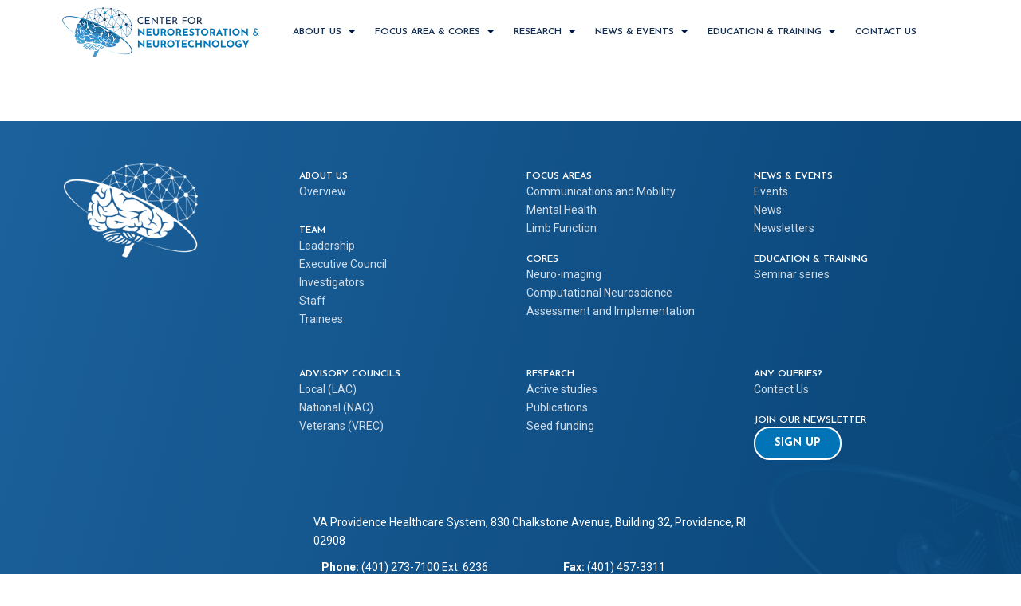

--- FILE ---
content_type: text/html; charset=UTF-8
request_url: https://cfnn.parkcircletech.com/activeStudies/neuroimaging-of-a-combined-transcranial-magnetic-stimulation-and-brief-cognitive-therapy-to-reduce-veteran-suicide/
body_size: 19748
content:
<!DOCTYPE html>
<html lang="en">
<head>
	<meta charset="UTF-8">
    <meta name="viewport" content="width=device-width, initial-scale=1.0, maximum-scale=1.0, user-scalable=0" />
    <meta name="robots" content="noindex nofollow">

    <meta http-equiv="X-UA-Compatible" content="ie=edge">
     <link rel="stylesheet" href="https://stackpath.bootstrapcdn.com/bootstrap/4.5.0/css/bootstrap.min.css">
    <link rel="stylesheet" href="https://cfnn.parkcircletech.com/wp-content/themes/cfnn/css/style.css" >
    <script async src="https://code.jquery.com/jquery-3.5.1.min.js"></script>
    <script async src="https://cdnjs.cloudflare.com/ajax/libs/popper.js/1.12.9/umd/popper.min.js"></script>
    <script async src="https://stackpath.bootstrapcdn.com/bootstrap/4.5.0/js/bootstrap.min.js"></script>
    <script async src="https://stackpath.bootstrapcdn.com/bootstrap/4.5.0/js/bootstrap.bundle.min.js"></script>
    <script async src="https://cfnn.parkcircletech.com/wp-content/themes/cfnn/js/custom.js"></script>
    <title>Neuroimaging of a Combined Transcranial Magnetic Stimulation and Brief Cognitive Therapy to Reduce Veteran Suicide &#8211; Center for Neurorestoration and Neurotechnology</title>
<meta name='robots' content='max-image-preview:large' />
<link rel='dns-prefetch' href='//code.jquery.com' />
<link rel='dns-prefetch' href='//stackpath.bootstrapcdn.com' />
<link rel="alternate" type="application/rss+xml" title="Center for Neurorestoration and Neurotechnology &raquo; Feed" href="https://cfnn.parkcircletech.com/feed/" />
<link rel="alternate" type="application/rss+xml" title="Center for Neurorestoration and Neurotechnology &raquo; Comments Feed" href="https://cfnn.parkcircletech.com/comments/feed/" />
<script type="text/javascript">
/* <![CDATA[ */
window._wpemojiSettings = {"baseUrl":"https:\/\/s.w.org\/images\/core\/emoji\/14.0.0\/72x72\/","ext":".png","svgUrl":"https:\/\/s.w.org\/images\/core\/emoji\/14.0.0\/svg\/","svgExt":".svg","source":{"concatemoji":"https:\/\/cfnn.parkcircletech.com\/wp-includes\/js\/wp-emoji-release.min.js?ver=6.4.3"}};
/*! This file is auto-generated */
!function(i,n){var o,s,e;function c(e){try{var t={supportTests:e,timestamp:(new Date).valueOf()};sessionStorage.setItem(o,JSON.stringify(t))}catch(e){}}function p(e,t,n){e.clearRect(0,0,e.canvas.width,e.canvas.height),e.fillText(t,0,0);var t=new Uint32Array(e.getImageData(0,0,e.canvas.width,e.canvas.height).data),r=(e.clearRect(0,0,e.canvas.width,e.canvas.height),e.fillText(n,0,0),new Uint32Array(e.getImageData(0,0,e.canvas.width,e.canvas.height).data));return t.every(function(e,t){return e===r[t]})}function u(e,t,n){switch(t){case"flag":return n(e,"\ud83c\udff3\ufe0f\u200d\u26a7\ufe0f","\ud83c\udff3\ufe0f\u200b\u26a7\ufe0f")?!1:!n(e,"\ud83c\uddfa\ud83c\uddf3","\ud83c\uddfa\u200b\ud83c\uddf3")&&!n(e,"\ud83c\udff4\udb40\udc67\udb40\udc62\udb40\udc65\udb40\udc6e\udb40\udc67\udb40\udc7f","\ud83c\udff4\u200b\udb40\udc67\u200b\udb40\udc62\u200b\udb40\udc65\u200b\udb40\udc6e\u200b\udb40\udc67\u200b\udb40\udc7f");case"emoji":return!n(e,"\ud83e\udef1\ud83c\udffb\u200d\ud83e\udef2\ud83c\udfff","\ud83e\udef1\ud83c\udffb\u200b\ud83e\udef2\ud83c\udfff")}return!1}function f(e,t,n){var r="undefined"!=typeof WorkerGlobalScope&&self instanceof WorkerGlobalScope?new OffscreenCanvas(300,150):i.createElement("canvas"),a=r.getContext("2d",{willReadFrequently:!0}),o=(a.textBaseline="top",a.font="600 32px Arial",{});return e.forEach(function(e){o[e]=t(a,e,n)}),o}function t(e){var t=i.createElement("script");t.src=e,t.defer=!0,i.head.appendChild(t)}"undefined"!=typeof Promise&&(o="wpEmojiSettingsSupports",s=["flag","emoji"],n.supports={everything:!0,everythingExceptFlag:!0},e=new Promise(function(e){i.addEventListener("DOMContentLoaded",e,{once:!0})}),new Promise(function(t){var n=function(){try{var e=JSON.parse(sessionStorage.getItem(o));if("object"==typeof e&&"number"==typeof e.timestamp&&(new Date).valueOf()<e.timestamp+604800&&"object"==typeof e.supportTests)return e.supportTests}catch(e){}return null}();if(!n){if("undefined"!=typeof Worker&&"undefined"!=typeof OffscreenCanvas&&"undefined"!=typeof URL&&URL.createObjectURL&&"undefined"!=typeof Blob)try{var e="postMessage("+f.toString()+"("+[JSON.stringify(s),u.toString(),p.toString()].join(",")+"));",r=new Blob([e],{type:"text/javascript"}),a=new Worker(URL.createObjectURL(r),{name:"wpTestEmojiSupports"});return void(a.onmessage=function(e){c(n=e.data),a.terminate(),t(n)})}catch(e){}c(n=f(s,u,p))}t(n)}).then(function(e){for(var t in e)n.supports[t]=e[t],n.supports.everything=n.supports.everything&&n.supports[t],"flag"!==t&&(n.supports.everythingExceptFlag=n.supports.everythingExceptFlag&&n.supports[t]);n.supports.everythingExceptFlag=n.supports.everythingExceptFlag&&!n.supports.flag,n.DOMReady=!1,n.readyCallback=function(){n.DOMReady=!0}}).then(function(){return e}).then(function(){var e;n.supports.everything||(n.readyCallback(),(e=n.source||{}).concatemoji?t(e.concatemoji):e.wpemoji&&e.twemoji&&(t(e.twemoji),t(e.wpemoji)))}))}((window,document),window._wpemojiSettings);
/* ]]> */
</script>
<link rel='stylesheet' id='font-awesome-css-css' href='https://stackpath.bootstrapcdn.com/font-awesome/4.7.0/css/font-awesome.min.css?ver=6.4.3' type='text/css' media='all' />
<link rel='stylesheet' id='superfish-css-css' href='https://cfnn.parkcircletech.com/wp-content/themes/cfnn/css/superfish.css?ver=6.4.3' type='text/css' media='all' />
<link rel='stylesheet' id='premium-addons-css' href='https://cfnn.parkcircletech.com/wp-content/plugins/premium-addons-for-elementor/assets/frontend/min-css/premium-addons.min.css?ver=4.10.22' type='text/css' media='all' />
<style id='wp-emoji-styles-inline-css' type='text/css'>

	img.wp-smiley, img.emoji {
		display: inline !important;
		border: none !important;
		box-shadow: none !important;
		height: 1em !important;
		width: 1em !important;
		margin: 0 0.07em !important;
		vertical-align: -0.1em !important;
		background: none !important;
		padding: 0 !important;
	}
</style>
<link rel='stylesheet' id='wp-block-library-css' href='https://cfnn.parkcircletech.com/wp-includes/css/dist/block-library/style.min.css?ver=6.4.3' type='text/css' media='all' />
<style id='wp-block-library-theme-inline-css' type='text/css'>
.wp-block-audio figcaption{color:#555;font-size:13px;text-align:center}.is-dark-theme .wp-block-audio figcaption{color:hsla(0,0%,100%,.65)}.wp-block-audio{margin:0 0 1em}.wp-block-code{border:1px solid #ccc;border-radius:4px;font-family:Menlo,Consolas,monaco,monospace;padding:.8em 1em}.wp-block-embed figcaption{color:#555;font-size:13px;text-align:center}.is-dark-theme .wp-block-embed figcaption{color:hsla(0,0%,100%,.65)}.wp-block-embed{margin:0 0 1em}.blocks-gallery-caption{color:#555;font-size:13px;text-align:center}.is-dark-theme .blocks-gallery-caption{color:hsla(0,0%,100%,.65)}.wp-block-image figcaption{color:#555;font-size:13px;text-align:center}.is-dark-theme .wp-block-image figcaption{color:hsla(0,0%,100%,.65)}.wp-block-image{margin:0 0 1em}.wp-block-pullquote{border-bottom:4px solid;border-top:4px solid;color:currentColor;margin-bottom:1.75em}.wp-block-pullquote cite,.wp-block-pullquote footer,.wp-block-pullquote__citation{color:currentColor;font-size:.8125em;font-style:normal;text-transform:uppercase}.wp-block-quote{border-left:.25em solid;margin:0 0 1.75em;padding-left:1em}.wp-block-quote cite,.wp-block-quote footer{color:currentColor;font-size:.8125em;font-style:normal;position:relative}.wp-block-quote.has-text-align-right{border-left:none;border-right:.25em solid;padding-left:0;padding-right:1em}.wp-block-quote.has-text-align-center{border:none;padding-left:0}.wp-block-quote.is-large,.wp-block-quote.is-style-large,.wp-block-quote.is-style-plain{border:none}.wp-block-search .wp-block-search__label{font-weight:700}.wp-block-search__button{border:1px solid #ccc;padding:.375em .625em}:where(.wp-block-group.has-background){padding:1.25em 2.375em}.wp-block-separator.has-css-opacity{opacity:.4}.wp-block-separator{border:none;border-bottom:2px solid;margin-left:auto;margin-right:auto}.wp-block-separator.has-alpha-channel-opacity{opacity:1}.wp-block-separator:not(.is-style-wide):not(.is-style-dots){width:100px}.wp-block-separator.has-background:not(.is-style-dots){border-bottom:none;height:1px}.wp-block-separator.has-background:not(.is-style-wide):not(.is-style-dots){height:2px}.wp-block-table{margin:0 0 1em}.wp-block-table td,.wp-block-table th{word-break:normal}.wp-block-table figcaption{color:#555;font-size:13px;text-align:center}.is-dark-theme .wp-block-table figcaption{color:hsla(0,0%,100%,.65)}.wp-block-video figcaption{color:#555;font-size:13px;text-align:center}.is-dark-theme .wp-block-video figcaption{color:hsla(0,0%,100%,.65)}.wp-block-video{margin:0 0 1em}.wp-block-template-part.has-background{margin-bottom:0;margin-top:0;padding:1.25em 2.375em}
</style>
<style id='classic-theme-styles-inline-css' type='text/css'>
/*! This file is auto-generated */
.wp-block-button__link{color:#fff;background-color:#32373c;border-radius:9999px;box-shadow:none;text-decoration:none;padding:calc(.667em + 2px) calc(1.333em + 2px);font-size:1.125em}.wp-block-file__button{background:#32373c;color:#fff;text-decoration:none}
</style>
<style id='global-styles-inline-css' type='text/css'>
body{--wp--preset--color--black: #000000;--wp--preset--color--cyan-bluish-gray: #abb8c3;--wp--preset--color--white: #ffffff;--wp--preset--color--pale-pink: #f78da7;--wp--preset--color--vivid-red: #cf2e2e;--wp--preset--color--luminous-vivid-orange: #ff6900;--wp--preset--color--luminous-vivid-amber: #fcb900;--wp--preset--color--light-green-cyan: #7bdcb5;--wp--preset--color--vivid-green-cyan: #00d084;--wp--preset--color--pale-cyan-blue: #8ed1fc;--wp--preset--color--vivid-cyan-blue: #0693e3;--wp--preset--color--vivid-purple: #9b51e0;--wp--preset--gradient--vivid-cyan-blue-to-vivid-purple: linear-gradient(135deg,rgba(6,147,227,1) 0%,rgb(155,81,224) 100%);--wp--preset--gradient--light-green-cyan-to-vivid-green-cyan: linear-gradient(135deg,rgb(122,220,180) 0%,rgb(0,208,130) 100%);--wp--preset--gradient--luminous-vivid-amber-to-luminous-vivid-orange: linear-gradient(135deg,rgba(252,185,0,1) 0%,rgba(255,105,0,1) 100%);--wp--preset--gradient--luminous-vivid-orange-to-vivid-red: linear-gradient(135deg,rgba(255,105,0,1) 0%,rgb(207,46,46) 100%);--wp--preset--gradient--very-light-gray-to-cyan-bluish-gray: linear-gradient(135deg,rgb(238,238,238) 0%,rgb(169,184,195) 100%);--wp--preset--gradient--cool-to-warm-spectrum: linear-gradient(135deg,rgb(74,234,220) 0%,rgb(151,120,209) 20%,rgb(207,42,186) 40%,rgb(238,44,130) 60%,rgb(251,105,98) 80%,rgb(254,248,76) 100%);--wp--preset--gradient--blush-light-purple: linear-gradient(135deg,rgb(255,206,236) 0%,rgb(152,150,240) 100%);--wp--preset--gradient--blush-bordeaux: linear-gradient(135deg,rgb(254,205,165) 0%,rgb(254,45,45) 50%,rgb(107,0,62) 100%);--wp--preset--gradient--luminous-dusk: linear-gradient(135deg,rgb(255,203,112) 0%,rgb(199,81,192) 50%,rgb(65,88,208) 100%);--wp--preset--gradient--pale-ocean: linear-gradient(135deg,rgb(255,245,203) 0%,rgb(182,227,212) 50%,rgb(51,167,181) 100%);--wp--preset--gradient--electric-grass: linear-gradient(135deg,rgb(202,248,128) 0%,rgb(113,206,126) 100%);--wp--preset--gradient--midnight: linear-gradient(135deg,rgb(2,3,129) 0%,rgb(40,116,252) 100%);--wp--preset--font-size--small: 13px;--wp--preset--font-size--medium: 20px;--wp--preset--font-size--large: 36px;--wp--preset--font-size--x-large: 42px;--wp--preset--spacing--20: 0.44rem;--wp--preset--spacing--30: 0.67rem;--wp--preset--spacing--40: 1rem;--wp--preset--spacing--50: 1.5rem;--wp--preset--spacing--60: 2.25rem;--wp--preset--spacing--70: 3.38rem;--wp--preset--spacing--80: 5.06rem;--wp--preset--shadow--natural: 6px 6px 9px rgba(0, 0, 0, 0.2);--wp--preset--shadow--deep: 12px 12px 50px rgba(0, 0, 0, 0.4);--wp--preset--shadow--sharp: 6px 6px 0px rgba(0, 0, 0, 0.2);--wp--preset--shadow--outlined: 6px 6px 0px -3px rgba(255, 255, 255, 1), 6px 6px rgba(0, 0, 0, 1);--wp--preset--shadow--crisp: 6px 6px 0px rgba(0, 0, 0, 1);}:where(.is-layout-flex){gap: 0.5em;}:where(.is-layout-grid){gap: 0.5em;}body .is-layout-flow > .alignleft{float: left;margin-inline-start: 0;margin-inline-end: 2em;}body .is-layout-flow > .alignright{float: right;margin-inline-start: 2em;margin-inline-end: 0;}body .is-layout-flow > .aligncenter{margin-left: auto !important;margin-right: auto !important;}body .is-layout-constrained > .alignleft{float: left;margin-inline-start: 0;margin-inline-end: 2em;}body .is-layout-constrained > .alignright{float: right;margin-inline-start: 2em;margin-inline-end: 0;}body .is-layout-constrained > .aligncenter{margin-left: auto !important;margin-right: auto !important;}body .is-layout-constrained > :where(:not(.alignleft):not(.alignright):not(.alignfull)){max-width: var(--wp--style--global--content-size);margin-left: auto !important;margin-right: auto !important;}body .is-layout-constrained > .alignwide{max-width: var(--wp--style--global--wide-size);}body .is-layout-flex{display: flex;}body .is-layout-flex{flex-wrap: wrap;align-items: center;}body .is-layout-flex > *{margin: 0;}body .is-layout-grid{display: grid;}body .is-layout-grid > *{margin: 0;}:where(.wp-block-columns.is-layout-flex){gap: 2em;}:where(.wp-block-columns.is-layout-grid){gap: 2em;}:where(.wp-block-post-template.is-layout-flex){gap: 1.25em;}:where(.wp-block-post-template.is-layout-grid){gap: 1.25em;}.has-black-color{color: var(--wp--preset--color--black) !important;}.has-cyan-bluish-gray-color{color: var(--wp--preset--color--cyan-bluish-gray) !important;}.has-white-color{color: var(--wp--preset--color--white) !important;}.has-pale-pink-color{color: var(--wp--preset--color--pale-pink) !important;}.has-vivid-red-color{color: var(--wp--preset--color--vivid-red) !important;}.has-luminous-vivid-orange-color{color: var(--wp--preset--color--luminous-vivid-orange) !important;}.has-luminous-vivid-amber-color{color: var(--wp--preset--color--luminous-vivid-amber) !important;}.has-light-green-cyan-color{color: var(--wp--preset--color--light-green-cyan) !important;}.has-vivid-green-cyan-color{color: var(--wp--preset--color--vivid-green-cyan) !important;}.has-pale-cyan-blue-color{color: var(--wp--preset--color--pale-cyan-blue) !important;}.has-vivid-cyan-blue-color{color: var(--wp--preset--color--vivid-cyan-blue) !important;}.has-vivid-purple-color{color: var(--wp--preset--color--vivid-purple) !important;}.has-black-background-color{background-color: var(--wp--preset--color--black) !important;}.has-cyan-bluish-gray-background-color{background-color: var(--wp--preset--color--cyan-bluish-gray) !important;}.has-white-background-color{background-color: var(--wp--preset--color--white) !important;}.has-pale-pink-background-color{background-color: var(--wp--preset--color--pale-pink) !important;}.has-vivid-red-background-color{background-color: var(--wp--preset--color--vivid-red) !important;}.has-luminous-vivid-orange-background-color{background-color: var(--wp--preset--color--luminous-vivid-orange) !important;}.has-luminous-vivid-amber-background-color{background-color: var(--wp--preset--color--luminous-vivid-amber) !important;}.has-light-green-cyan-background-color{background-color: var(--wp--preset--color--light-green-cyan) !important;}.has-vivid-green-cyan-background-color{background-color: var(--wp--preset--color--vivid-green-cyan) !important;}.has-pale-cyan-blue-background-color{background-color: var(--wp--preset--color--pale-cyan-blue) !important;}.has-vivid-cyan-blue-background-color{background-color: var(--wp--preset--color--vivid-cyan-blue) !important;}.has-vivid-purple-background-color{background-color: var(--wp--preset--color--vivid-purple) !important;}.has-black-border-color{border-color: var(--wp--preset--color--black) !important;}.has-cyan-bluish-gray-border-color{border-color: var(--wp--preset--color--cyan-bluish-gray) !important;}.has-white-border-color{border-color: var(--wp--preset--color--white) !important;}.has-pale-pink-border-color{border-color: var(--wp--preset--color--pale-pink) !important;}.has-vivid-red-border-color{border-color: var(--wp--preset--color--vivid-red) !important;}.has-luminous-vivid-orange-border-color{border-color: var(--wp--preset--color--luminous-vivid-orange) !important;}.has-luminous-vivid-amber-border-color{border-color: var(--wp--preset--color--luminous-vivid-amber) !important;}.has-light-green-cyan-border-color{border-color: var(--wp--preset--color--light-green-cyan) !important;}.has-vivid-green-cyan-border-color{border-color: var(--wp--preset--color--vivid-green-cyan) !important;}.has-pale-cyan-blue-border-color{border-color: var(--wp--preset--color--pale-cyan-blue) !important;}.has-vivid-cyan-blue-border-color{border-color: var(--wp--preset--color--vivid-cyan-blue) !important;}.has-vivid-purple-border-color{border-color: var(--wp--preset--color--vivid-purple) !important;}.has-vivid-cyan-blue-to-vivid-purple-gradient-background{background: var(--wp--preset--gradient--vivid-cyan-blue-to-vivid-purple) !important;}.has-light-green-cyan-to-vivid-green-cyan-gradient-background{background: var(--wp--preset--gradient--light-green-cyan-to-vivid-green-cyan) !important;}.has-luminous-vivid-amber-to-luminous-vivid-orange-gradient-background{background: var(--wp--preset--gradient--luminous-vivid-amber-to-luminous-vivid-orange) !important;}.has-luminous-vivid-orange-to-vivid-red-gradient-background{background: var(--wp--preset--gradient--luminous-vivid-orange-to-vivid-red) !important;}.has-very-light-gray-to-cyan-bluish-gray-gradient-background{background: var(--wp--preset--gradient--very-light-gray-to-cyan-bluish-gray) !important;}.has-cool-to-warm-spectrum-gradient-background{background: var(--wp--preset--gradient--cool-to-warm-spectrum) !important;}.has-blush-light-purple-gradient-background{background: var(--wp--preset--gradient--blush-light-purple) !important;}.has-blush-bordeaux-gradient-background{background: var(--wp--preset--gradient--blush-bordeaux) !important;}.has-luminous-dusk-gradient-background{background: var(--wp--preset--gradient--luminous-dusk) !important;}.has-pale-ocean-gradient-background{background: var(--wp--preset--gradient--pale-ocean) !important;}.has-electric-grass-gradient-background{background: var(--wp--preset--gradient--electric-grass) !important;}.has-midnight-gradient-background{background: var(--wp--preset--gradient--midnight) !important;}.has-small-font-size{font-size: var(--wp--preset--font-size--small) !important;}.has-medium-font-size{font-size: var(--wp--preset--font-size--medium) !important;}.has-large-font-size{font-size: var(--wp--preset--font-size--large) !important;}.has-x-large-font-size{font-size: var(--wp--preset--font-size--x-large) !important;}
.wp-block-navigation a:where(:not(.wp-element-button)){color: inherit;}
:where(.wp-block-post-template.is-layout-flex){gap: 1.25em;}:where(.wp-block-post-template.is-layout-grid){gap: 1.25em;}
:where(.wp-block-columns.is-layout-flex){gap: 2em;}:where(.wp-block-columns.is-layout-grid){gap: 2em;}
.wp-block-pullquote{font-size: 1.5em;line-height: 1.6;}
</style>
<link rel='stylesheet' id='htmailchimp-widgets-css' href='https://cfnn.parkcircletech.com/wp-content/plugins/ht-newsletter-for-elementor/assests/css/ht-mailchimpform.css?ver=1.1.0' type='text/css' media='all' />
<link rel='stylesheet' id='wpa-style-css' href='https://cfnn.parkcircletech.com/wp-content/plugins/wp-accessibility/css/wpa-style.css?ver=1.7.6' type='text/css' media='all' />
<style id='wpa-style-inline-css' type='text/css'>
:root { --admin-bar-top : 7px; }
</style>
<link rel='stylesheet' id='hamburger.css-css' href='https://cfnn.parkcircletech.com/wp-content/plugins/wp-responsive-menu/assets/css/wpr-hamburger.css?ver=3.1.8' type='text/css' media='all' />
<link rel='stylesheet' id='wprmenu.css-css' href='https://cfnn.parkcircletech.com/wp-content/plugins/wp-responsive-menu/assets/css/wprmenu.css?ver=3.1.8' type='text/css' media='all' />
<style id='wprmenu.css-inline-css' type='text/css'>
@media only screen and ( max-width: 1025px ) {html body div.wprm-wrapper {overflow: scroll;}html body div.wprm-overlay{ background: rgb(0,0,0) }#wprmenu_bar {background-image: url();background-size: cover ;background-repeat: repeat;}#wprmenu_bar {background-color: #f7f8fa;}html body div#mg-wprm-wrap .wpr_submit .icon.icon-search {color: #ffffff;}#wprmenu_bar .menu_title,#wprmenu_bar .wprmenu_icon_menu,#wprmenu_bar .menu_title a {color: #122e52;}#wprmenu_bar .menu_title a {font-size: 20px;font-weight: normal;}#mg-wprm-wrap li.menu-item a {font-size: 15px;text-transform: uppercase;font-weight: normal;}#mg-wprm-wrap li.menu-item-has-children ul.sub-menu a {font-size: 15px;text-transform: uppercase;font-weight: normal;}#mg-wprm-wrap li.current-menu-item > a {background: #ffffff;}#mg-wprm-wrap li.current-menu-item > a,#mg-wprm-wrap li.current-menu-item span.wprmenu_icon{color: #f7f8fa !important;}#mg-wprm-wrap {background-color: #f7f8fa;}.cbp-spmenu-push-toright,.cbp-spmenu-push-toright .mm-slideout {left: 80% ;}.cbp-spmenu-push-toleft {left: -80% ;}#mg-wprm-wrap.cbp-spmenu-right,#mg-wprm-wrap.cbp-spmenu-left,#mg-wprm-wrap.cbp-spmenu-right.custom,#mg-wprm-wrap.cbp-spmenu-left.custom,.cbp-spmenu-vertical {width: 80%;max-width: 400px;}#mg-wprm-wrap ul#wprmenu_menu_ul li.menu-item a,div#mg-wprm-wrap ul li span.wprmenu_icon {color: #122e52;}#mg-wprm-wrap ul#wprmenu_menu_ul li.menu-item:valid ~ a{color: #f7f8fa;}#mg-wprm-wrap ul#wprmenu_menu_ul li.menu-item a:hover {background: #1c619c;color: #ffffff !important;}div#mg-wprm-wrap ul>li:hover>span.wprmenu_icon {color: #ffffff !important;}.wprmenu_bar .hamburger-inner,.wprmenu_bar .hamburger-inner::before,.wprmenu_bar .hamburger-inner::after {background: #ffffff;}.wprmenu_bar .hamburger:hover .hamburger-inner,.wprmenu_bar .hamburger:hover .hamburger-inner::before,.wprmenu_bar .hamburger:hover .hamburger-inner::after {background: #ffffff;}div.wprmenu_bar div.hamburger{padding-right: 6px !important;}#wprmenu_menu.left {width:80%;left: -80%;right: auto;}#wprmenu_menu.right {width:80%;right: -80%;left: auto;}html body div#wprmenu_bar {padding-top: 350.5px;padding-bottom: 350.5px;}html body div#wprmenu_bar {height : 728px;}.wprmenu_bar .hamburger {float: left;}.wprmenu_bar #custom_menu_icon.hamburger {top: 0px;left: 0px;float: left !important;background-color: #cccccc;}.wpr_custom_menu #custom_menu_icon {display: block;}#wprmenu_bar,#mg-wprm-wrap { display: block; }div#wpadminbar { position: fixed; }}
</style>
<link rel='stylesheet' id='wpr_icons-css' href='https://cfnn.parkcircletech.com/wp-content/plugins/wp-responsive-menu/inc/assets/icons/wpr-icons.css?ver=3.1.8' type='text/css' media='all' />
<link rel='stylesheet' id='hfe-style-css' href='https://cfnn.parkcircletech.com/wp-content/plugins/header-footer-elementor/assets/css/header-footer-elementor.css?ver=1.6.26' type='text/css' media='all' />
<link rel='stylesheet' id='elementor-icons-css' href='https://cfnn.parkcircletech.com/wp-content/plugins/elementor/assets/lib/eicons/css/elementor-icons.min.css?ver=5.15.0' type='text/css' media='all' />
<link rel='stylesheet' id='elementor-frontend-legacy-css' href='https://cfnn.parkcircletech.com/wp-content/plugins/elementor/assets/css/frontend-legacy.min.css?ver=3.6.0' type='text/css' media='all' />
<link rel='stylesheet' id='elementor-frontend-css' href='https://cfnn.parkcircletech.com/wp-content/plugins/elementor/assets/css/frontend.min.css?ver=3.6.0' type='text/css' media='all' />
<link rel='stylesheet' id='elementor-post-23-css' href='https://cfnn.parkcircletech.com/wp-content/uploads/elementor/css/post-23.css?ver=1709792902' type='text/css' media='all' />
<link rel='stylesheet' id='slick-carousal-css-css' href='https://cfnn.parkcircletech.com/wp-content/plugins/ultimate-carousel-for-elementor/classes/../css/slick-carousal.css?ver=6.4.3' type='text/css' media='all' />
<link rel='stylesheet' id='font_awesome_solid-css' href='https://cfnn.parkcircletech.com/wp-content/plugins/ultimate-carousel-for-elementor/classes/../css/font-awesome/css/all.css?ver=6.4.3' type='text/css' media='all' />
<link rel='stylesheet' id='font_awese_solid-css' href='https://cfnn.parkcircletech.com/wp-content/plugins/ultimate-carousel-for-elementor/classes/../../elementor/assets/lib/font-awesome/css/solid.min.css?ver=6.4.3' type='text/css' media='all' />
<link rel='stylesheet' id='font-awesome-5-all-css' href='https://cfnn.parkcircletech.com/wp-content/plugins/elementor/assets/lib/font-awesome/css/all.min.css?ver=4.10.22' type='text/css' media='all' />
<link rel='stylesheet' id='font-awesome-4-shim-css' href='https://cfnn.parkcircletech.com/wp-content/plugins/elementor/assets/lib/font-awesome/css/v4-shims.min.css?ver=3.6.0' type='text/css' media='all' />
<link rel='stylesheet' id='elementor-global-css' href='https://cfnn.parkcircletech.com/wp-content/uploads/elementor/css/global.css?ver=1709795047' type='text/css' media='all' />
<link rel='stylesheet' id='elementor-post-338-css' href='https://cfnn.parkcircletech.com/wp-content/uploads/elementor/css/post-338.css?ver=1709795048' type='text/css' media='all' />
<link rel='stylesheet' id='hfe-widgets-style-css' href='https://cfnn.parkcircletech.com/wp-content/plugins/header-footer-elementor/inc/widgets-css/frontend.css?ver=1.6.26' type='text/css' media='all' />
<link rel='stylesheet' id='euis-css' href='https://cfnn.parkcircletech.com/wp-content/plugins/unlimited-elementor-inner-sections-by-taspristudio/public/css/euis-public.css?ver=1.0.0' type='text/css' media='all' />
<link rel='stylesheet' id='google-fonts-1-css' href='https://fonts.googleapis.com/css?family=Roboto%3A100%2C100italic%2C200%2C200italic%2C300%2C300italic%2C400%2C400italic%2C500%2C500italic%2C600%2C600italic%2C700%2C700italic%2C800%2C800italic%2C900%2C900italic%7CRoboto+Slab%3A100%2C100italic%2C200%2C200italic%2C300%2C300italic%2C400%2C400italic%2C500%2C500italic%2C600%2C600italic%2C700%2C700italic%2C800%2C800italic%2C900%2C900italic%7CJosefin+Sans%3A100%2C100italic%2C200%2C200italic%2C300%2C300italic%2C400%2C400italic%2C500%2C500italic%2C600%2C600italic%2C700%2C700italic%2C800%2C800italic%2C900%2C900italic&#038;display=auto&#038;ver=6.4.3' type='text/css' media='all' />
<!--n2css--><script type="text/javascript" src="https://code.jquery.com/jquery-3.6.0.min.js?ver=6.4.3" id="main-jquery-js"></script>
<script type="text/javascript" src="https://cfnn.parkcircletech.com/wp-content/themes/cfnn/js/superfish.js?ver=6.4.3" id="superfish1-js"></script>
<script type="text/javascript" src="https://cfnn.parkcircletech.com/wp-content/themes/cfnn/js/supersubs.js?ver=6.4.3" id="superfish2-js"></script>
<script type="text/javascript" src="https://cfnn.parkcircletech.com/wp-content/themes/cfnn/js/custom.js?ver=6.4.3" id="custom-js-js"></script>
<script type="text/javascript" src="https://cfnn.parkcircletech.com/wp-includes/js/jquery/jquery.min.js?ver=3.7.1" id="jquery-core-js"></script>
<script type="text/javascript" src="https://cfnn.parkcircletech.com/wp-includes/js/jquery/jquery-migrate.min.js?ver=3.4.1" id="jquery-migrate-js"></script>
<script type="text/javascript" src="https://cfnn.parkcircletech.com/wp-content/plugins/wp-responsive-menu/assets/js/modernizr.custom.js?ver=3.1.8" id="modernizr-js"></script>
<script type="text/javascript" src="https://cfnn.parkcircletech.com/wp-content/plugins/wp-responsive-menu/assets/js/touchSwipe.js?ver=3.1.8" id="touchSwipe-js"></script>
<script type="text/javascript" id="wprmenu.js-js-extra">
/* <![CDATA[ */
var wprmenu = {"zooming":"1","from_width":"1025","push_width":"400","menu_width":"80","parent_click":"yes","swipe":"1","enable_overlay":"1"};
/* ]]> */
</script>
<script type="text/javascript" src="https://cfnn.parkcircletech.com/wp-content/plugins/wp-responsive-menu/assets/js/wprmenu.js?ver=3.1.8" id="wprmenu.js-js"></script>
<script type="text/javascript" src="https://cfnn.parkcircletech.com/wp-includes/js/jquery/ui/core.min.js?ver=1.13.2" id="jquery-ui-core-js"></script>
<script type="text/javascript" src="https://cfnn.parkcircletech.com/wp-content/plugins/ultimate-carousel-for-elementor/classes/../js/slick.js?ver=6.4.3" id="slick-js-js"></script>
<script type="text/javascript" src="https://cfnn.parkcircletech.com/wp-content/plugins/ultimate-carousel-for-elementor/classes/../js/custom-tm.js?ver=6.4.3" id="custom-tm-js-js"></script>
<script type="text/javascript" src="https://cfnn.parkcircletech.com/wp-content/plugins/elementor/assets/lib/font-awesome/js/v4-shims.min.js?ver=3.6.0" id="font-awesome-4-shim-js"></script>
<script type="text/javascript" src="https://cfnn.parkcircletech.com/wp-content/plugins/unlimited-elementor-inner-sections-by-taspristudio/public/js/euis-public.js?ver=1.0.0" id="euis-js"></script>
<script type="text/javascript" src="https://cfnn.parkcircletech.com/wp-content/plugins/wp-accessibility/js/fingerprint.min.js?ver=1.7.6" id="wpa-fingerprintjs-js"></script>
<link rel="https://api.w.org/" href="https://cfnn.parkcircletech.com/wp-json/" /><link rel="EditURI" type="application/rsd+xml" title="RSD" href="https://cfnn.parkcircletech.com/xmlrpc.php?rsd" />
<meta name="generator" content="WordPress 6.4.3" />
<link rel="canonical" href="https://cfnn.parkcircletech.com/activeStudies/neuroimaging-of-a-combined-transcranial-magnetic-stimulation-and-brief-cognitive-therapy-to-reduce-veteran-suicide/" />
<link rel='shortlink' href='https://cfnn.parkcircletech.com/?p=5645' />
<link rel="alternate" type="application/json+oembed" href="https://cfnn.parkcircletech.com/wp-json/oembed/1.0/embed?url=https%3A%2F%2Fcfnn.parkcircletech.com%2FactiveStudies%2Fneuroimaging-of-a-combined-transcranial-magnetic-stimulation-and-brief-cognitive-therapy-to-reduce-veteran-suicide%2F" />
<link rel="alternate" type="text/xml+oembed" href="https://cfnn.parkcircletech.com/wp-json/oembed/1.0/embed?url=https%3A%2F%2Fcfnn.parkcircletech.com%2FactiveStudies%2Fneuroimaging-of-a-combined-transcranial-magnetic-stimulation-and-brief-cognitive-therapy-to-reduce-veteran-suicide%2F&#038;format=xml" />
		<style type="text/css" id="wp-custom-css">
			.myalignedcolumn > div > div {
        flex-direction: column;
	
}

.test{
	display:inline-block !important;
	width:fit-content !important;
}

.myalignedcolumn .elementor-widget-wrap 
div:last-child {
margin-top: auto;
}



.mc4wp-form input[type*="submit"], .mc4wp-form input[type*="email"]{
	border:none !important;
}
.ht-mailchimp-form-wrapper{
	margin-left:15px !important;
}

.contact-us-callbtn{
	 padding: 13px 16px 11px;
  border-radius: 20px;
  box-shadow: 0 2px 4px 0 rgba(0, 116, 182, 0.1);
  background-color: #0074b6;
	float:right !important;
}

.contact-us-callbtn a.nav-link{
  font-size: 12px !important;
  font-weight: 600 !important;
  font-stretch: normal;
  font-style: normal !important;
  line-height: 1.33 !important;
  letter-spacing: normal;
  color: #ffffff !important;
}

.readmoretoggle .elementor-tab-title.elementor-active::before {
  content: 'Load Less' !important;
font-family: JosefinSans !important;
  font-size: 12px !important;
	text-transform: uppercase !important;
  font-weight: 600 !important;
  font-stretch: normal !important;
  font-style: normal !important;
  line-height: 1.33 !important;
  letter-spacing: normal !important;
  color: #0074b6 !important;
	border-radius: 20px !important;
	padding-bottom:10px !important;
	padding-top:10px !important;
	padding-left:16px !important;
	padding-right:16px !important;
  border: solid 1px #0074b6 !important;
  background-color: #ffffff !important;
    }



.readmoretoggle .elementor-tab-title a{
display:inline-block;
	text-transform: uppercase !important;
	color: #0074b6 !important;
	border-radius: 20px !important;
	padding-bottom:10px !important;
	padding-top:10px !important;
	padding-left:16px !important;
	padding-right:16px !important;
  border: solid 1px #0074b6 !important;
  background-color: #ffffff !important; 
}

.readmoretoggle .elementor-toggle-item {
    display: -webkit-box;
    display: -ms-flexbox;
    display: flex;
	align-items: center;
    flex-direction: column-reverse;
}

.readmoretoggle .elementor-tab-title.elementor-active a{
    display:none;
} 

.tabs-css-team .elementor-tabs-wrapper {
    display: flex;
	background-color: #f7f8fa; 
    justify-content: center;
}




.readmoremobilityresearch .elementor-tab-title.elementor-active::before {
  content: 'Read Less' !important;
	
font-family: Inter !important;
  font-size: 12px !important;
	text-transform: uppercase !important;
  font-weight: 600 !important;
  font-stretch: normal !important;
  font-style: normal !important;
  line-height: 1.33 !important;
  letter-spacing: normal !important;
  color: #0074b6 !important;
	border-radius: 20px !important;
	padding-bottom:10px !important;
	padding-top:10px !important;
	padding-left:16px !important;
	padding-right:16px !important;
  border: solid 1px #0074b6 !important;
  background-color: #ffffff !important;
    }



.readmoremobilityresearch .elementor-tab-title a{
display:inline-block;
	
font-family: Inter !important;
  font-size: 12px !important;
	text-transform: uppercase !important;
  font-weight: 600 !important;
  font-stretch: normal !important;
  font-style: normal !important;
  line-height: 1.33 !important;
  letter-spacing: normal !important;
  color: #0074b6 !important;
	
	border-radius: 20px !important;
	padding-bottom:10px !important;
	padding-top:10px !important;
	padding-left:16px !important;
	padding-right:16px !important;
  border: solid 1px #0074b6 !important;
  background-color: #ffffff !important; 
}

.readmoremobilityresearch .elementor-toggle-item {
    display: -webkit-box;
    display: -ms-flexbox;
	
    display: flex;
	align-items: left;
    flex-direction: column-reverse;
}

.readmoremobilityresearch .elementor-tab-title.elementor-active a{
    display:none;
} 

.event-date{
	position: absolute;
    width: 69px !important;
    right: 0;
}
.event-date h2 b{ 
	font-family: Roboto;
	font-size: 12px;
  font-weight: 500;
  font-stretch: normal;
  font-style: normal;
  line-height: 1.33;
  letter-spacing: normal;
  text-align: center;
	color: #ffffff;
}
.event-time{
	position: absolute;
    top: 66px;
    right: 0;
    width: 69px !important;
}
.event-location h2::before{
	content:url('http://cfnn.parkcircletech.com/wp-content/uploads/2021/01/location-pin.png');
	padding-right:10px;
	display: inline;
  vertical-align: middle;
}


@media only screen and (max-width: 1025px){
	.logo-img{text-align: center;
}
	.wprmenu_bar #custom_menu_icon.hamburger {
		top:15px !important;
		left:13px !important;
		    background-color: #1c619c !important;
}
	
.box:hover {
  box-shadow: 0 0 11px rgba(33,33,33,.2); 
}
		</style>
		</head>
<body class="manageactivestudies-template-default single single-manageactivestudies postid-5645 wp-embed-responsive ehf-footer ehf-template-cfnn ehf-stylesheet-cfnn elementor-default elementor-kit-23">
<script>(function(d){var s = d.createElement("script");s.setAttribute("data-account", "5PQbhiEkxF");s.setAttribute("src", "https://cdn.userway.org/widget.js");(d.body || d.head).appendChild(s);})(document)</script><noscript>Please ensure Javascript is enabled for purposes of <a href="https://userway.org">website accessibility</a></noscript>
<header>
    <div class="header-area ">
        <div id="sticky-header" class="main-header-area white-bg">
            <div class="container p-0">
                <div class="row align-items-center justify-content-between no-gutters">
                    <div class="col-md-3 col-lg-3">
                        <div class="logo-img">
                            <a href="https://cfnn.parkcircletech.com/">
                            <img src="https://cfnn.parkcircletech.com/wp-content/themes/cfnn/images/cfnn-logo-v2.png" alt="Center for Neurorestoration and Neurotechnology">
                            </a>
                        </div>
                    </div>
                    <div class="col-md-9 col-lg-9">
                                        <div class="menu-container">     
                        <div id="site-header-menu" class="site-header-menu">
                            <nav id="site-navigation" class="main-navigation" role="navigation" aria-label="Primary Menu">
                            <div class="menu-menu-top-container"><ul id="menu-menu-top" class="sf-menu"><li id="menu-item-2948" class="menu-item menu-item-type-custom menu-item-object-custom menu-item-has-children menu-item-2948 nav-item"><a class="nav-link"href="#" aria-label="ABOUT US menu item with submenu items">ABOUT US</a>
<ul class="sub-menu">
	<li id="menu-item-2953" class="menu-item menu-item-type-post_type menu-item-object-page menu-item-2953 nav-item"><a class="nav-link"href="https://cfnn.parkcircletech.com/overview/">OVERVIEW</a></li>
	<li id="menu-item-2954" class="menu-item menu-item-type-custom menu-item-object-custom menu-item-has-children menu-item-2954 nav-item"><a class="nav-link"href="#" aria-label="TEAM menu item with submenu items">TEAM</a>
	<ul class="sub-menu">
		<li id="menu-item-3133" class="menu-item menu-item-type-custom menu-item-object-custom menu-item-3133 nav-item"><a class="nav-link"href="http://cfnn.parkcircletech.com/leadership/">LEADERSHIP</a></li>
		<li id="menu-item-3741" class="menu-item menu-item-type-custom menu-item-object-custom menu-item-3741 nav-item"><a class="nav-link"href="http://cfnn.parkcircletech.com/executive-council/">EXECUTIVE COUNCIL</a></li>
		<li id="menu-item-3742" class="menu-item menu-item-type-custom menu-item-object-custom menu-item-3742 nav-item"><a class="nav-link"href="http://cfnn.parkcircletech.com/investigators/">INVESTIGATORS</a></li>
		<li id="menu-item-3140" class="menu-item menu-item-type-custom menu-item-object-custom menu-item-3140 nav-item"><a class="nav-link"href="http://cfnn.parkcircletech.com/cfnn-staff/">STAFF</a></li>
		<li id="menu-item-3141" class="menu-item menu-item-type-custom menu-item-object-custom menu-item-3141 nav-item"><a class="nav-link"href="http://cfnn.parkcircletech.com/trainees/">TRAINEES</a></li>
	</ul>
</li>
	<li id="menu-item-3145" class="menu-item menu-item-type-custom menu-item-object-custom menu-item-has-children menu-item-3145 nav-item"><a class="nav-link"href="#" aria-label="Advisory Council menu item with submenu items">Advisory Council</a>
	<ul class="sub-menu">
		<li id="menu-item-3148" class="menu-item menu-item-type-post_type menu-item-object-page menu-item-3148 nav-item"><a class="nav-link"href="https://cfnn.parkcircletech.com/local-lac/">Local (LAC)</a></li>
		<li id="menu-item-3150" class="menu-item menu-item-type-post_type menu-item-object-page menu-item-3150 nav-item"><a class="nav-link"href="https://cfnn.parkcircletech.com/national-nac/">National (NAC)</a></li>
		<li id="menu-item-3149" class="menu-item menu-item-type-post_type menu-item-object-page menu-item-3149 nav-item"><a class="nav-link"href="https://cfnn.parkcircletech.com/veterans-vrec/">Veterans (VREC)</a></li>
	</ul>
</li>
</ul>
</li>
<li id="menu-item-2949" class="menu-item menu-item-type-custom menu-item-object-custom menu-item-has-children menu-item-2949 nav-item"><a class="nav-link"href="#" aria-label="FOCUS AREA &amp; CORES menu item with submenu items">FOCUS AREA &#038; CORES</a>
<ul class="sub-menu">
	<li id="menu-item-3157" class="menu-item menu-item-type-post_type menu-item-object-page menu-item-3157 nav-item"><a class="nav-link"href="https://cfnn.parkcircletech.com/communication-and-mobility/">Communications and Mobility</a></li>
	<li id="menu-item-3156" class="menu-item menu-item-type-post_type menu-item-object-page menu-item-3156 nav-item"><a class="nav-link"href="https://cfnn.parkcircletech.com/mental-health/">Mental Health</a></li>
	<li id="menu-item-3155" class="menu-item menu-item-type-post_type menu-item-object-page menu-item-3155 nav-item"><a class="nav-link"href="https://cfnn.parkcircletech.com/limb-function/">Limb Function</a></li>
	<li id="menu-item-3154" class="menu-item menu-item-type-post_type menu-item-object-page menu-item-3154 nav-item"><a class="nav-link"href="https://cfnn.parkcircletech.com/neuro-imaging/">Neuro-imaging</a></li>
	<li id="menu-item-3153" class="menu-item menu-item-type-post_type menu-item-object-page menu-item-3153 nav-item"><a class="nav-link"href="https://cfnn.parkcircletech.com/computational-neuroscience/">Computational Neuroscience</a></li>
	<li id="menu-item-3152" class="menu-item menu-item-type-post_type menu-item-object-page menu-item-3152 nav-item"><a class="nav-link"href="https://cfnn.parkcircletech.com/assessment-and-implementation/">Assessment and Implementation</a></li>
</ul>
</li>
<li id="menu-item-2950" class="menu-item menu-item-type-custom menu-item-object-custom menu-item-has-children menu-item-2950 nav-item"><a class="nav-link"href="#" aria-label="RESEARCH menu item with submenu items">RESEARCH</a>
<ul class="sub-menu">
	<li id="menu-item-5721" class="menu-item menu-item-type-post_type menu-item-object-page menu-item-5721 nav-item"><a class="nav-link"href="https://cfnn.parkcircletech.com/active-studies/">ACTIVE STUDIES</a></li>
	<li id="menu-item-3160" class="menu-item menu-item-type-post_type menu-item-object-page menu-item-3160 nav-item"><a class="nav-link"href="https://cfnn.parkcircletech.com/cfnn-recent-publications/">PUBLICATIONS</a></li>
	<li id="menu-item-3159" class="menu-item menu-item-type-post_type menu-item-object-page menu-item-3159 nav-item"><a class="nav-link"href="https://cfnn.parkcircletech.com/cfnn-seed-funding/">SEED FUNDING</a></li>
</ul>
</li>
<li id="menu-item-2951" class="menu-item menu-item-type-custom menu-item-object-custom menu-item-has-children menu-item-2951 nav-item"><a class="nav-link"href="#" aria-label="NEWS &amp; EVENTS menu item with submenu items">NEWS &#038; EVENTS</a>
<ul class="sub-menu">
	<li id="menu-item-3161" class="menu-item menu-item-type-post_type menu-item-object-page menu-item-3161 nav-item"><a class="nav-link"href="https://cfnn.parkcircletech.com/cfnn-events/">EVENTS</a></li>
	<li id="menu-item-3164" class="menu-item menu-item-type-post_type menu-item-object-page menu-item-3164 nav-item"><a class="nav-link"href="https://cfnn.parkcircletech.com/cfnn-in-the-news/">NEWS</a></li>
	<li id="menu-item-3163" class="menu-item menu-item-type-post_type menu-item-object-page menu-item-3163 nav-item"><a class="nav-link"href="https://cfnn.parkcircletech.com/cfnn-newsletters/">NEWSLETTERS</a></li>
</ul>
</li>
<li id="menu-item-2952" class="menu-item menu-item-type-custom menu-item-object-custom menu-item-has-children menu-item-2952 nav-item"><a class="nav-link"href="#" aria-label="EDUCATION &amp; TRAINING menu item with submenu items">EDUCATION &#038; TRAINING</a>
<ul class="sub-menu">
	<li id="menu-item-3166" class="menu-item menu-item-type-post_type menu-item-object-page menu-item-3166 nav-item"><a class="nav-link"href="https://cfnn.parkcircletech.com/cfnn-seminar-series/">SEMINAR SERIES</a></li>
</ul>
</li>
<li id="menu-item-3167" class="menu-item menu-item-type-post_type menu-item-object-page menu-item-3167 nav-item"><a class="nav-link"href="https://cfnn.parkcircletech.com/contact-us/">Contact Us</a></li>
</ul></div> 
                            </nav>
                        </div>
                    </div>
                     

                        

                    </div>
                </div>
            </div>
        </div>
    </div>
</header>
<div class="container mt-5 mb-4">
    <div class="row">
        <div class="col-12">
                                            </div>
    </div>
</div>

		<footer itemtype="https://schema.org/WPFooter" itemscope="itemscope" id="colophon" role="contentinfo">
			<div class='footer-width-fixer'>		<div data-elementor-type="wp-post" data-elementor-id="338" class="elementor elementor-338">
						<div class="elementor-inner">
				<div class="elementor-section-wrap">
									<footer class="elementor-section elementor-top-section elementor-element elementor-element-340fbeb elementor-section-full_width elementor-section-stretched elementor-section-content-middle site-footer elementor-section-height-default elementor-section-height-default" data-id="340fbeb" data-element_type="section" data-settings="{&quot;stretch_section&quot;:&quot;section-stretched&quot;,&quot;background_background&quot;:&quot;gradient&quot;}">
							<div class="elementor-background-overlay"></div>
							<div class="elementor-container elementor-column-gap-default">
							<div class="elementor-row">
					<div class="elementor-column elementor-col-100 elementor-top-column elementor-element elementor-element-d5388d7" data-id="d5388d7" data-element_type="column">
			<div class="elementor-column-wrap elementor-element-populated">
							<div class="elementor-widget-wrap">
						<section class="elementor-section elementor-inner-section elementor-element elementor-element-f3df315 elementor-section-boxed elementor-section-height-default elementor-section-height-default" data-id="f3df315" data-element_type="section">
						<div class="elementor-container elementor-column-gap-default">
							<div class="elementor-row">
					<div class="elementor-column elementor-col-25 elementor-inner-column elementor-element elementor-element-9521f45" data-id="9521f45" data-element_type="column">
			<div class="elementor-column-wrap elementor-element-populated">
							<div class="elementor-widget-wrap">
						<div class="elementor-element elementor-element-5178650 elementor-widget elementor-widget-image" data-id="5178650" data-element_type="widget" data-widget_type="image.default">
				<div class="elementor-widget-container">
								<div class="elementor-image">
													<a href="http://cfnn.parkcircletech.com/">
							<img width="168" height="119" src="https://cfnn.parkcircletech.com/wp-content/uploads/2021/01/footer-logo.png" class="attachment-large size-large" alt="CfNN Logo" loading="lazy" />								</a>
														</div>
						</div>
				</div>
						</div>
					</div>
		</div>
				<div class="elementor-column elementor-col-25 elementor-inner-column elementor-element elementor-element-cb36a08" data-id="cb36a08" data-element_type="column">
			<div class="elementor-column-wrap elementor-element-populated">
							<div class="elementor-widget-wrap">
						<section class="elementor-section elementor-inner-section elementor-element elementor-element-7874776 elementor-section-boxed elementor-section-height-default elementor-section-height-default" data-id="7874776" data-element_type="section">
						<div class="elementor-container elementor-column-gap-default">
							<div class="elementor-row">
					<div class="elementor-column elementor-col-100 elementor-inner-column elementor-element elementor-element-4ba0b6d" data-id="4ba0b6d" data-element_type="column">
			<div class="elementor-column-wrap elementor-element-populated">
							<div class="elementor-widget-wrap">
						<div class="elementor-element elementor-element-321ae0d my-0 elementor-widget elementor-widget-heading" data-id="321ae0d" data-element_type="widget" data-widget_type="heading.default">
				<div class="elementor-widget-container">
			<h2 class="elementor-heading-title elementor-size-default">About us</h2>		</div>
				</div>
				<div class="elementor-element elementor-element-0dc233d mb-0 elementor-widget elementor-widget-heading" data-id="0dc233d" data-element_type="widget" data-widget_type="heading.default">
				<div class="elementor-widget-container">
			<h2 class="elementor-heading-title elementor-size-default"><a href="http://cfnn.parkcircletech.com/overview/">Overview</a></h2>		</div>
				</div>
						</div>
					</div>
		</div>
								</div>
					</div>
		</section>
				<section class="elementor-section elementor-inner-section elementor-element elementor-element-69dea5b elementor-section-boxed elementor-section-height-default elementor-section-height-default" data-id="69dea5b" data-element_type="section">
						<div class="elementor-container elementor-column-gap-default">
							<div class="elementor-row">
					<div class="elementor-column elementor-col-100 elementor-inner-column elementor-element elementor-element-3f2bab6" data-id="3f2bab6" data-element_type="column">
			<div class="elementor-column-wrap elementor-element-populated">
							<div class="elementor-widget-wrap">
						<div class="elementor-element elementor-element-7f335eb my-0 elementor-widget elementor-widget-heading" data-id="7f335eb" data-element_type="widget" data-widget_type="heading.default">
				<div class="elementor-widget-container">
			<h2 class="elementor-heading-title elementor-size-default">Team</h2>		</div>
				</div>
				<div class="elementor-element elementor-element-c05af8f mb-0 elementor-widget elementor-widget-heading" data-id="c05af8f" data-element_type="widget" data-widget_type="heading.default">
				<div class="elementor-widget-container">
			<h2 class="elementor-heading-title elementor-size-default"><a href="http://cfnn.parkcircletech.com/leadership/">Leadership</a></h2>		</div>
				</div>
				<div class="elementor-element elementor-element-64928b0 mb-0 elementor-widget elementor-widget-heading" data-id="64928b0" data-element_type="widget" data-widget_type="heading.default">
				<div class="elementor-widget-container">
			<h2 class="elementor-heading-title elementor-size-default"><a href="http://cfnn.parkcircletech.com/executive-council/">Executive Council</a></h2>		</div>
				</div>
				<div class="elementor-element elementor-element-005459b mb-0 elementor-widget elementor-widget-heading" data-id="005459b" data-element_type="widget" data-widget_type="heading.default">
				<div class="elementor-widget-container">
			<h2 class="elementor-heading-title elementor-size-default"><a href="http://cfnn.parkcircletech.com/investigators/">Investigators</a></h2>		</div>
				</div>
				<div class="elementor-element elementor-element-3dc7f77 mb-0 elementor-widget elementor-widget-heading" data-id="3dc7f77" data-element_type="widget" data-widget_type="heading.default">
				<div class="elementor-widget-container">
			<h2 class="elementor-heading-title elementor-size-default"><a href="http://cfnn.parkcircletech.com/cfnn-staff/">Staff</a></h2>		</div>
				</div>
				<div class="elementor-element elementor-element-ab6652d mb-0 elementor-widget elementor-widget-heading" data-id="ab6652d" data-element_type="widget" data-widget_type="heading.default">
				<div class="elementor-widget-container">
			<h2 class="elementor-heading-title elementor-size-default"><a href="http://cfnn.parkcircletech.com/trainees/">Trainees</a></h2>		</div>
				</div>
						</div>
					</div>
		</div>
								</div>
					</div>
		</section>
						</div>
					</div>
		</div>
				<div class="elementor-column elementor-col-25 elementor-inner-column elementor-element elementor-element-1af2f38" data-id="1af2f38" data-element_type="column">
			<div class="elementor-column-wrap elementor-element-populated">
							<div class="elementor-widget-wrap">
						<section class="elementor-section elementor-inner-section elementor-element elementor-element-9e64ea4 elementor-section-boxed elementor-section-height-default elementor-section-height-default" data-id="9e64ea4" data-element_type="section">
						<div class="elementor-container elementor-column-gap-default">
							<div class="elementor-row">
					<div class="elementor-column elementor-col-100 elementor-inner-column elementor-element elementor-element-71cdc6d" data-id="71cdc6d" data-element_type="column">
			<div class="elementor-column-wrap elementor-element-populated">
							<div class="elementor-widget-wrap">
						<div class="elementor-element elementor-element-3bb207e my-0 elementor-widget elementor-widget-heading" data-id="3bb207e" data-element_type="widget" data-widget_type="heading.default">
				<div class="elementor-widget-container">
			<h2 class="elementor-heading-title elementor-size-default">Focus Areas</h2>		</div>
				</div>
				<div class="elementor-element elementor-element-68fe964 mb-0 elementor-widget elementor-widget-heading" data-id="68fe964" data-element_type="widget" data-widget_type="heading.default">
				<div class="elementor-widget-container">
			<h2 class="elementor-heading-title elementor-size-default"><a href="http://cfnn.parkcircletech.com/communication-and-mobility/">Communications and Mobility</a></h2>		</div>
				</div>
				<div class="elementor-element elementor-element-8f6443b mb-0 elementor-widget elementor-widget-heading" data-id="8f6443b" data-element_type="widget" data-widget_type="heading.default">
				<div class="elementor-widget-container">
			<h2 class="elementor-heading-title elementor-size-default"><a href="http://cfnn.parkcircletech.com/mental-health/">Mental Health</a></h2>		</div>
				</div>
				<div class="elementor-element elementor-element-5b40637 mb-0 elementor-widget elementor-widget-heading" data-id="5b40637" data-element_type="widget" data-widget_type="heading.default">
				<div class="elementor-widget-container">
			<h2 class="elementor-heading-title elementor-size-default"><a href="http://cfnn.parkcircletech.com/limb-function/">Limb Function</a></h2>		</div>
				</div>
						</div>
					</div>
		</div>
								</div>
					</div>
		</section>
				<section class="elementor-section elementor-inner-section elementor-element elementor-element-7025997 elementor-section-boxed elementor-section-height-default elementor-section-height-default" data-id="7025997" data-element_type="section">
						<div class="elementor-container elementor-column-gap-default">
							<div class="elementor-row">
					<div class="elementor-column elementor-col-100 elementor-inner-column elementor-element elementor-element-d8ceed7" data-id="d8ceed7" data-element_type="column">
			<div class="elementor-column-wrap elementor-element-populated">
							<div class="elementor-widget-wrap">
						<div class="elementor-element elementor-element-738c237 my-0 elementor-widget elementor-widget-heading" data-id="738c237" data-element_type="widget" data-widget_type="heading.default">
				<div class="elementor-widget-container">
			<h2 class="elementor-heading-title elementor-size-default">Cores</h2>		</div>
				</div>
				<div class="elementor-element elementor-element-bba1ede mb-0 elementor-widget elementor-widget-heading" data-id="bba1ede" data-element_type="widget" data-widget_type="heading.default">
				<div class="elementor-widget-container">
			<h2 class="elementor-heading-title elementor-size-default"><a href="http://cfnn.parkcircletech.com/neuro-imaging/">Neuro-imaging</a></h2>		</div>
				</div>
				<div class="elementor-element elementor-element-f6267bf mb-0 elementor-widget elementor-widget-heading" data-id="f6267bf" data-element_type="widget" data-widget_type="heading.default">
				<div class="elementor-widget-container">
			<h2 class="elementor-heading-title elementor-size-default"><a href="http://cfnn.parkcircletech.com/computational-neuroscience/">Computational Neuroscience</a></h2>		</div>
				</div>
				<div class="elementor-element elementor-element-bd2a0f5 mb-0 elementor-widget elementor-widget-heading" data-id="bd2a0f5" data-element_type="widget" data-widget_type="heading.default">
				<div class="elementor-widget-container">
			<h2 class="elementor-heading-title elementor-size-default"><a href="http://cfnn.parkcircletech.com/assessment-and-implementation/">Assessment and Implementation</a></h2>		</div>
				</div>
						</div>
					</div>
		</div>
								</div>
					</div>
		</section>
						</div>
					</div>
		</div>
				<div class="elementor-column elementor-col-25 elementor-inner-column elementor-element elementor-element-490676b" data-id="490676b" data-element_type="column">
			<div class="elementor-column-wrap elementor-element-populated">
							<div class="elementor-widget-wrap">
						<section class="elementor-section elementor-inner-section elementor-element elementor-element-d525bd0 elementor-section-boxed elementor-section-height-default elementor-section-height-default" data-id="d525bd0" data-element_type="section">
						<div class="elementor-container elementor-column-gap-default">
							<div class="elementor-row">
					<div class="elementor-column elementor-col-100 elementor-inner-column elementor-element elementor-element-b082bac" data-id="b082bac" data-element_type="column">
			<div class="elementor-column-wrap elementor-element-populated">
							<div class="elementor-widget-wrap">
						<div class="elementor-element elementor-element-091c4c8 my-0 elementor-widget elementor-widget-heading" data-id="091c4c8" data-element_type="widget" data-widget_type="heading.default">
				<div class="elementor-widget-container">
			<h2 class="elementor-heading-title elementor-size-default">News & Events</h2>		</div>
				</div>
				<div class="elementor-element elementor-element-3d0b7c2 mb-0 elementor-widget elementor-widget-heading" data-id="3d0b7c2" data-element_type="widget" data-widget_type="heading.default">
				<div class="elementor-widget-container">
			<h2 class="elementor-heading-title elementor-size-default"><a href="http://cfnn.parkcircletech.com/cfnn-events/">Events</a></h2>		</div>
				</div>
				<div class="elementor-element elementor-element-76320f5 mb-0 elementor-widget elementor-widget-heading" data-id="76320f5" data-element_type="widget" data-widget_type="heading.default">
				<div class="elementor-widget-container">
			<h2 class="elementor-heading-title elementor-size-default"><a href="http://cfnn.parkcircletech.com/cfnn-in-the-news/">News</a></h2>		</div>
				</div>
				<div class="elementor-element elementor-element-93a3659 mb-0 elementor-widget elementor-widget-heading" data-id="93a3659" data-element_type="widget" data-widget_type="heading.default">
				<div class="elementor-widget-container">
			<h2 class="elementor-heading-title elementor-size-default"><a href="http://cfnn.parkcircletech.com/cfnn-newsletters/">Newsletters</a></h2>		</div>
				</div>
						</div>
					</div>
		</div>
								</div>
					</div>
		</section>
				<section class="elementor-section elementor-inner-section elementor-element elementor-element-6401085 elementor-section-boxed elementor-section-height-default elementor-section-height-default" data-id="6401085" data-element_type="section">
						<div class="elementor-container elementor-column-gap-default">
							<div class="elementor-row">
					<div class="elementor-column elementor-col-100 elementor-inner-column elementor-element elementor-element-2b94ab7" data-id="2b94ab7" data-element_type="column">
			<div class="elementor-column-wrap elementor-element-populated">
							<div class="elementor-widget-wrap">
						<div class="elementor-element elementor-element-46b89ee my-0 elementor-widget elementor-widget-heading" data-id="46b89ee" data-element_type="widget" data-widget_type="heading.default">
				<div class="elementor-widget-container">
			<h2 class="elementor-heading-title elementor-size-default">Education & Training</h2>		</div>
				</div>
				<div class="elementor-element elementor-element-071e488 mb-0 elementor-widget elementor-widget-heading" data-id="071e488" data-element_type="widget" data-widget_type="heading.default">
				<div class="elementor-widget-container">
			<h2 class="elementor-heading-title elementor-size-default"><a href="http://cfnn.parkcircletech.com/cfnn-seminar-series/">Seminar series</a></h2>		</div>
				</div>
						</div>
					</div>
		</div>
								</div>
					</div>
		</section>
						</div>
					</div>
		</div>
								</div>
					</div>
		</section>
				<section class="elementor-section elementor-inner-section elementor-element elementor-element-b47222e elementor-section-boxed elementor-section-height-default elementor-section-height-default" data-id="b47222e" data-element_type="section">
						<div class="elementor-container elementor-column-gap-default">
							<div class="elementor-row">
					<div class="elementor-column elementor-col-25 elementor-inner-column elementor-element elementor-element-13648f6" data-id="13648f6" data-element_type="column">
			<div class="elementor-column-wrap">
							<div class="elementor-widget-wrap">
								</div>
					</div>
		</div>
				<div class="elementor-column elementor-col-25 elementor-inner-column elementor-element elementor-element-1cc33fd" data-id="1cc33fd" data-element_type="column">
			<div class="elementor-column-wrap elementor-element-populated">
							<div class="elementor-widget-wrap">
						<section class="elementor-section elementor-inner-section elementor-element elementor-element-84790af elementor-section-boxed elementor-section-height-default elementor-section-height-default" data-id="84790af" data-element_type="section">
						<div class="elementor-container elementor-column-gap-default">
							<div class="elementor-row">
					<div class="elementor-column elementor-col-100 elementor-inner-column elementor-element elementor-element-e10a0ef" data-id="e10a0ef" data-element_type="column">
			<div class="elementor-column-wrap elementor-element-populated">
							<div class="elementor-widget-wrap">
						<div class="elementor-element elementor-element-90d05ee my-0 elementor-widget elementor-widget-heading" data-id="90d05ee" data-element_type="widget" data-widget_type="heading.default">
				<div class="elementor-widget-container">
			<h2 class="elementor-heading-title elementor-size-default">Advisory Councils</h2>		</div>
				</div>
				<div class="elementor-element elementor-element-986bf09 mb-0 elementor-widget elementor-widget-heading" data-id="986bf09" data-element_type="widget" data-widget_type="heading.default">
				<div class="elementor-widget-container">
			<h2 class="elementor-heading-title elementor-size-default"><a href="http://cfnn.parkcircletech.com/local-lac/">Local (LAC)</a></h2>		</div>
				</div>
				<div class="elementor-element elementor-element-b176f77 mb-0 elementor-widget elementor-widget-heading" data-id="b176f77" data-element_type="widget" data-widget_type="heading.default">
				<div class="elementor-widget-container">
			<h2 class="elementor-heading-title elementor-size-default"><a href="http://cfnn.parkcircletech.com/national-nac/">National (NAC)</a></h2>		</div>
				</div>
				<div class="elementor-element elementor-element-f9dfeda mb-0 elementor-widget elementor-widget-heading" data-id="f9dfeda" data-element_type="widget" data-widget_type="heading.default">
				<div class="elementor-widget-container">
			<h2 class="elementor-heading-title elementor-size-default"><a href="http://cfnn.parkcircletech.com/veterans-vrec/">Veterans (VREC)</a></h2>		</div>
				</div>
						</div>
					</div>
		</div>
								</div>
					</div>
		</section>
						</div>
					</div>
		</div>
				<div class="elementor-column elementor-col-25 elementor-inner-column elementor-element elementor-element-18264ea" data-id="18264ea" data-element_type="column">
			<div class="elementor-column-wrap elementor-element-populated">
							<div class="elementor-widget-wrap">
						<section class="elementor-section elementor-inner-section elementor-element elementor-element-0e9f0a3 elementor-section-boxed elementor-section-height-default elementor-section-height-default" data-id="0e9f0a3" data-element_type="section">
						<div class="elementor-container elementor-column-gap-default">
							<div class="elementor-row">
					<div class="elementor-column elementor-col-100 elementor-inner-column elementor-element elementor-element-8f646fd" data-id="8f646fd" data-element_type="column">
			<div class="elementor-column-wrap elementor-element-populated">
							<div class="elementor-widget-wrap">
						<div class="elementor-element elementor-element-8267f00 my-0 elementor-widget elementor-widget-heading" data-id="8267f00" data-element_type="widget" data-widget_type="heading.default">
				<div class="elementor-widget-container">
			<h2 class="elementor-heading-title elementor-size-default">Research</h2>		</div>
				</div>
				<div class="elementor-element elementor-element-f43f37f mb-0 elementor-widget elementor-widget-heading" data-id="f43f37f" data-element_type="widget" data-widget_type="heading.default">
				<div class="elementor-widget-container">
			<h2 class="elementor-heading-title elementor-size-default"><a href="http://cfnn.parkcircletech.com/active-studies/">Active studies</a></h2>		</div>
				</div>
				<div class="elementor-element elementor-element-229098a mb-0 elementor-widget elementor-widget-heading" data-id="229098a" data-element_type="widget" data-widget_type="heading.default">
				<div class="elementor-widget-container">
			<h2 class="elementor-heading-title elementor-size-default"><a href="http://cfnn.parkcircletech.com/cfnn-recent-publications/">Publications</a></h2>		</div>
				</div>
				<div class="elementor-element elementor-element-acd99cf mb-0 elementor-widget elementor-widget-heading" data-id="acd99cf" data-element_type="widget" data-widget_type="heading.default">
				<div class="elementor-widget-container">
			<h2 class="elementor-heading-title elementor-size-default"><a href="http://cfnn.parkcircletech.com/cfnn-seed-funding/">Seed funding</a></h2>		</div>
				</div>
						</div>
					</div>
		</div>
								</div>
					</div>
		</section>
						</div>
					</div>
		</div>
				<div class="elementor-column elementor-col-25 elementor-inner-column elementor-element elementor-element-9b9e827" data-id="9b9e827" data-element_type="column">
			<div class="elementor-column-wrap elementor-element-populated">
							<div class="elementor-widget-wrap">
						<section class="elementor-section elementor-inner-section elementor-element elementor-element-0b0ad62 elementor-section-boxed elementor-section-height-default elementor-section-height-default" data-id="0b0ad62" data-element_type="section">
						<div class="elementor-container elementor-column-gap-default">
							<div class="elementor-row">
					<div class="elementor-column elementor-col-100 elementor-inner-column elementor-element elementor-element-025dbfd" data-id="025dbfd" data-element_type="column">
			<div class="elementor-column-wrap elementor-element-populated">
							<div class="elementor-widget-wrap">
						<div class="elementor-element elementor-element-499c2493 my-0 elementor-widget elementor-widget-heading" data-id="499c2493" data-element_type="widget" data-widget_type="heading.default">
				<div class="elementor-widget-container">
			<h2 class="elementor-heading-title elementor-size-default">Any Queries?</h2>		</div>
				</div>
				<div class="elementor-element elementor-element-00f5f8a mb-0 elementor-widget elementor-widget-heading" data-id="00f5f8a" data-element_type="widget" data-widget_type="heading.default">
				<div class="elementor-widget-container">
			<h2 class="elementor-heading-title elementor-size-default"><a href="http://cfnn.parkcircletech.com/contact-us/">Contact Us</a></h2>		</div>
				</div>
						</div>
					</div>
		</div>
								</div>
					</div>
		</section>
				<section class="elementor-section elementor-inner-section elementor-element elementor-element-3a25d9c elementor-section-boxed elementor-section-height-default elementor-section-height-default" data-id="3a25d9c" data-element_type="section">
						<div class="elementor-container elementor-column-gap-default">
							<div class="elementor-row">
					<div class="elementor-column elementor-col-100 elementor-inner-column elementor-element elementor-element-9acfc96" data-id="9acfc96" data-element_type="column">
			<div class="elementor-column-wrap elementor-element-populated">
							<div class="elementor-widget-wrap">
						<div class="elementor-element elementor-element-608f22d my-0 elementor-widget elementor-widget-heading" data-id="608f22d" data-element_type="widget" data-widget_type="heading.default">
				<div class="elementor-widget-container">
			<h2 class="elementor-heading-title elementor-size-default">Join our newsletter</h2>		</div>
				</div>
				<div class="elementor-element elementor-element-6358948 openinnewtab elementor-widget elementor-widget-button" data-id="6358948" data-element_type="widget" id="footerlink" data-widget_type="button.default">
				<div class="elementor-widget-container">
					<div class="elementor-button-wrapper">
			<a href="https://public.govdelivery.com/accounts/USVHA/subscriber/new?topic_id=USVHA_1353" target="_blank" id="afooterlink" class="elementor-button-link elementor-button elementor-size-sm" role="button">
						<span class="elementor-button-content-wrapper">
						<span class="elementor-button-text">Sign Up</span>
		</span>
					</a>
		</div>
				</div>
				</div>
						</div>
					</div>
		</div>
								</div>
					</div>
		</section>
						</div>
					</div>
		</div>
								</div>
					</div>
		</section>
				<section class="elementor-section elementor-inner-section elementor-element elementor-element-9b263a3 elementor-section-boxed elementor-section-height-default elementor-section-height-default" data-id="9b263a3" data-element_type="section">
						<div class="elementor-container elementor-column-gap-default">
							<div class="elementor-row">
					<div class="elementor-column elementor-col-33 elementor-inner-column elementor-element elementor-element-25df079" data-id="25df079" data-element_type="column">
			<div class="elementor-column-wrap">
							<div class="elementor-widget-wrap">
								</div>
					</div>
		</div>
				<div class="elementor-column elementor-col-33 elementor-inner-column elementor-element elementor-element-6ef5422" data-id="6ef5422" data-element_type="column">
			<div class="elementor-column-wrap elementor-element-populated">
							<div class="elementor-widget-wrap">
						<div class="elementor-element elementor-element-cabfa09 elementor-widget elementor-widget-heading" data-id="cabfa09" data-element_type="widget" data-widget_type="heading.default">
				<div class="elementor-widget-container">
			<h2 class="elementor-heading-title elementor-size-default">VA Providence Healthcare System, 830 Chalkstone Avenue, Building 32, Providence, RI 02908</h2>		</div>
				</div>
				<section class="elementor-section elementor-inner-section elementor-element elementor-element-4239c6d elementor-section-full_width elementor-section-height-default elementor-section-height-default" data-id="4239c6d" data-element_type="section">
						<div class="elementor-container elementor-column-gap-default">
							<div class="elementor-row">
					<div class="elementor-column elementor-col-66 elementor-inner-column elementor-element elementor-element-e4b8d6f" data-id="e4b8d6f" data-element_type="column">
			<div class="elementor-column-wrap elementor-element-populated">
							<div class="elementor-widget-wrap">
						<div class="elementor-element elementor-element-2016971 elementor-widget elementor-widget-heading" data-id="2016971" data-element_type="widget" data-widget_type="heading.default">
				<div class="elementor-widget-container">
			<h2 class="elementor-heading-title elementor-size-default"><strong>Phone:</strong> (401) 273-7100 Ext. 6236 </h2>		</div>
				</div>
						</div>
					</div>
		</div>
				<div class="elementor-column elementor-col-33 elementor-inner-column elementor-element elementor-element-c84cffb" data-id="c84cffb" data-element_type="column">
			<div class="elementor-column-wrap elementor-element-populated">
							<div class="elementor-widget-wrap">
						<div class="elementor-element elementor-element-5898374 elementor-widget elementor-widget-heading" data-id="5898374" data-element_type="widget" data-widget_type="heading.default">
				<div class="elementor-widget-container">
			<h2 class="elementor-heading-title elementor-size-default"><strong>Fax:</strong> (401) 457-3311</h2>		</div>
				</div>
						</div>
					</div>
		</div>
								</div>
					</div>
		</section>
						</div>
					</div>
		</div>
				<div class="elementor-column elementor-col-33 elementor-inner-column elementor-element elementor-element-5802a5c" data-id="5802a5c" data-element_type="column">
			<div class="elementor-column-wrap elementor-element-populated">
							<div class="elementor-widget-wrap">
						<section class="elementor-section elementor-inner-section elementor-element elementor-element-472a73c elementor-hidden-desktop elementor-hidden-tablet elementor-hidden-phone elementor-section-boxed elementor-section-height-default elementor-section-height-default" data-id="472a73c" data-element_type="section">
						<div class="elementor-container elementor-column-gap-no">
							<div class="elementor-row">
					<div class="elementor-column elementor-col-25 elementor-inner-column elementor-element elementor-element-9f9eb6c" data-id="9f9eb6c" data-element_type="column">
			<div class="elementor-column-wrap elementor-element-populated">
							<div class="elementor-widget-wrap">
						<div class="elementor-element elementor-element-4f1bb06 elementor-widget-mobile__width-auto elementor-widget elementor-widget-image" data-id="4f1bb06" data-element_type="widget" data-widget_type="image.default">
				<div class="elementor-widget-container">
								<div class="elementor-image">
													<a href="#">
							<img width="40" height="40" src="https://cfnn.parkcircletech.com/wp-content/uploads/2021/01/facebook.png" class="attachment-large size-large" alt="Facebook" loading="lazy" />								</a>
														</div>
						</div>
				</div>
						</div>
					</div>
		</div>
				<div class="elementor-column elementor-col-25 elementor-inner-column elementor-element elementor-element-3478562" data-id="3478562" data-element_type="column">
			<div class="elementor-column-wrap elementor-element-populated">
							<div class="elementor-widget-wrap">
						<div class="elementor-element elementor-element-91a0508 elementor-widget-mobile__width-auto elementor-widget elementor-widget-image" data-id="91a0508" data-element_type="widget" data-widget_type="image.default">
				<div class="elementor-widget-container">
								<div class="elementor-image">
													<a href="#">
							<img width="40" height="40" src="https://cfnn.parkcircletech.com/wp-content/uploads/2021/01/instagram.png" class="attachment-large size-large" alt="Instagram" loading="lazy" />								</a>
														</div>
						</div>
				</div>
						</div>
					</div>
		</div>
				<div class="elementor-column elementor-col-25 elementor-inner-column elementor-element elementor-element-4dbf72c" data-id="4dbf72c" data-element_type="column">
			<div class="elementor-column-wrap elementor-element-populated">
							<div class="elementor-widget-wrap">
						<div class="elementor-element elementor-element-6cc620d elementor-widget-mobile__width-auto elementor-widget elementor-widget-image" data-id="6cc620d" data-element_type="widget" data-widget_type="image.default">
				<div class="elementor-widget-container">
								<div class="elementor-image">
													<a href="#">
							<img width="40" height="40" src="https://cfnn.parkcircletech.com/wp-content/uploads/2021/01/twitter.png" class="attachment-large size-large" alt="Twitter" loading="lazy" />								</a>
														</div>
						</div>
				</div>
						</div>
					</div>
		</div>
				<div class="elementor-column elementor-col-25 elementor-inner-column elementor-element elementor-element-6957d76" data-id="6957d76" data-element_type="column">
			<div class="elementor-column-wrap elementor-element-populated">
							<div class="elementor-widget-wrap">
						<div class="elementor-element elementor-element-cd60938 elementor-widget-mobile__width-auto elementor-widget elementor-widget-image" data-id="cd60938" data-element_type="widget" data-widget_type="image.default">
				<div class="elementor-widget-container">
								<div class="elementor-image">
													<a href="#">
							<img width="40" height="40" src="https://cfnn.parkcircletech.com/wp-content/uploads/2021/01/youtube.png" class="attachment-large size-large" alt="Youtube" loading="lazy" />								</a>
														</div>
						</div>
				</div>
						</div>
					</div>
		</div>
								</div>
					</div>
		</section>
				<section class="elementor-section elementor-inner-section elementor-element elementor-element-1e1bb07 elementor-hidden-desktop elementor-hidden-tablet elementor-hidden-phone elementor-section-boxed elementor-section-height-default elementor-section-height-default" data-id="1e1bb07" data-element_type="section">
						<div class="elementor-container elementor-column-gap-default">
							<div class="elementor-row">
					<div class="elementor-column elementor-col-100 elementor-inner-column elementor-element elementor-element-9404117" data-id="9404117" data-element_type="column">
			<div class="elementor-column-wrap elementor-element-populated">
							<div class="elementor-widget-wrap">
						<div class="elementor-element elementor-element-7420df0 elementor-widget-mobile__width-auto elementor-widget elementor-widget-image" data-id="7420df0" data-element_type="widget" data-widget_type="image.default">
				<div class="elementor-widget-container">
								<div class="elementor-image">
													<a href="#">
							<img width="40" height="40" src="https://cfnn.parkcircletech.com/wp-content/uploads/2021/01/facebook.png" class="attachment-large size-large" alt="Facebook" loading="lazy" />								</a>
														</div>
						</div>
				</div>
				<div class="elementor-element elementor-element-cd265b6 elementor-widget-mobile__width-auto elementor-widget elementor-widget-image" data-id="cd265b6" data-element_type="widget" data-widget_type="image.default">
				<div class="elementor-widget-container">
								<div class="elementor-image">
													<a href="#">
							<img width="40" height="40" src="https://cfnn.parkcircletech.com/wp-content/uploads/2021/01/instagram.png" class="attachment-large size-large" alt="Instagram" loading="lazy" />								</a>
														</div>
						</div>
				</div>
				<div class="elementor-element elementor-element-c34278d elementor-widget-mobile__width-auto elementor-widget elementor-widget-image" data-id="c34278d" data-element_type="widget" data-widget_type="image.default">
				<div class="elementor-widget-container">
								<div class="elementor-image">
													<a href="#">
							<img width="40" height="40" src="https://cfnn.parkcircletech.com/wp-content/uploads/2021/01/twitter.png" class="attachment-large size-large" alt="Twitter" loading="lazy" />								</a>
														</div>
						</div>
				</div>
				<div class="elementor-element elementor-element-b3a5d66 elementor-widget-mobile__width-auto elementor-widget elementor-widget-image" data-id="b3a5d66" data-element_type="widget" data-widget_type="image.default">
				<div class="elementor-widget-container">
								<div class="elementor-image">
													<a href="#">
							<img width="40" height="40" src="https://cfnn.parkcircletech.com/wp-content/uploads/2021/01/youtube.png" class="attachment-large size-large" alt="Youtube" loading="lazy" />								</a>
														</div>
						</div>
				</div>
						</div>
					</div>
		</div>
								</div>
					</div>
		</section>
						</div>
					</div>
		</div>
								</div>
					</div>
		</section>
				<section class="elementor-section elementor-inner-section elementor-element elementor-element-761d5ef elementor-section-full_width elementor-section-content-middle pb-0 elementor-section-height-default elementor-section-height-default" data-id="761d5ef" data-element_type="section" data-settings="{&quot;background_background&quot;:&quot;classic&quot;}">
						<div class="elementor-container elementor-column-gap-default">
							<div class="elementor-row">
					<div class="elementor-column elementor-col-33 elementor-inner-column elementor-element elementor-element-38f98ec" data-id="38f98ec" data-element_type="column">
			<div class="elementor-column-wrap">
							<div class="elementor-widget-wrap">
								</div>
					</div>
		</div>
				<div class="elementor-column elementor-col-33 elementor-inner-column elementor-element elementor-element-53e87a4" data-id="53e87a4" data-element_type="column">
			<div class="elementor-column-wrap elementor-element-populated">
							<div class="elementor-widget-wrap">
						<div class="elementor-element elementor-element-8151858 elementor-widget elementor-widget-heading" data-id="8151858" data-element_type="widget" data-widget_type="heading.default">
				<div class="elementor-widget-container">
			<h2 class="elementor-heading-title elementor-size-default">Copyright© 2020 Center for Neurorestoration and Neurotechnology. All Rights Reserved</h2>		</div>
				</div>
						</div>
					</div>
		</div>
				<div class="elementor-column elementor-col-33 elementor-inner-column elementor-element elementor-element-61f214a" data-id="61f214a" data-element_type="column">
			<div class="elementor-column-wrap">
							<div class="elementor-widget-wrap">
								</div>
					</div>
		</div>
								</div>
					</div>
		</section>
						</div>
					</div>
		</div>
								</div>
					</div>
		</footer>
									</div>
			</div>
					</div>
		</div>		</footer>
	</div><!-- #page -->

			<div class="wprm-wrapper">
        
        <!-- Overlay Starts here -->
			 			   <div class="wprm-overlay"></div>
			         <!-- Overlay Ends here -->
			
			         <div class="wprmenu_bar wpr_custom_menu normalslide right">
  <div id="custom_menu_icon" class="hamburger hamburger--slider">
    <span class="hamburger-box">
      <span class="hamburger-inner"></span>
    </span>
  </div>
</div>			 
			<div class="cbp-spmenu cbp-spmenu-vertical cbp-spmenu-right custom " id="mg-wprm-wrap">
									<div class="menu_title">
    </div>				
				
				<ul id="wprmenu_menu_ul">
  
  <li class="menu-item menu-item-type-custom menu-item-object-custom menu-item-has-children menu-item-2948 nav-item"><a class="nav-link"href="#" aria-label="ABOUT US menu item with submenu items">ABOUT US</a>
<ul class="sub-menu">
	<li class="menu-item menu-item-type-post_type menu-item-object-page menu-item-2953 nav-item"><a class="nav-link"href="https://cfnn.parkcircletech.com/overview/">OVERVIEW</a></li>
	<li class="menu-item menu-item-type-custom menu-item-object-custom menu-item-has-children menu-item-2954 nav-item"><a class="nav-link"href="#" aria-label="TEAM menu item with submenu items">TEAM</a>
	<ul class="sub-menu">
		<li class="menu-item menu-item-type-custom menu-item-object-custom menu-item-3133 nav-item"><a class="nav-link"href="http://cfnn.parkcircletech.com/leadership/">LEADERSHIP</a></li>
		<li class="menu-item menu-item-type-custom menu-item-object-custom menu-item-3741 nav-item"><a class="nav-link"href="http://cfnn.parkcircletech.com/executive-council/">EXECUTIVE COUNCIL</a></li>
		<li class="menu-item menu-item-type-custom menu-item-object-custom menu-item-3742 nav-item"><a class="nav-link"href="http://cfnn.parkcircletech.com/investigators/">INVESTIGATORS</a></li>
		<li class="menu-item menu-item-type-custom menu-item-object-custom menu-item-3140 nav-item"><a class="nav-link"href="http://cfnn.parkcircletech.com/cfnn-staff/">STAFF</a></li>
		<li class="menu-item menu-item-type-custom menu-item-object-custom menu-item-3141 nav-item"><a class="nav-link"href="http://cfnn.parkcircletech.com/trainees/">TRAINEES</a></li>
	</ul>
</li>
	<li class="menu-item menu-item-type-custom menu-item-object-custom menu-item-has-children menu-item-3145 nav-item"><a class="nav-link"href="#" aria-label="Advisory Council menu item with submenu items">Advisory Council</a>
	<ul class="sub-menu">
		<li class="menu-item menu-item-type-post_type menu-item-object-page menu-item-3148 nav-item"><a class="nav-link"href="https://cfnn.parkcircletech.com/local-lac/">Local (LAC)</a></li>
		<li class="menu-item menu-item-type-post_type menu-item-object-page menu-item-3150 nav-item"><a class="nav-link"href="https://cfnn.parkcircletech.com/national-nac/">National (NAC)</a></li>
		<li class="menu-item menu-item-type-post_type menu-item-object-page menu-item-3149 nav-item"><a class="nav-link"href="https://cfnn.parkcircletech.com/veterans-vrec/">Veterans (VREC)</a></li>
	</ul>
</li>
</ul>
</li>
<li class="menu-item menu-item-type-custom menu-item-object-custom menu-item-has-children menu-item-2949 nav-item"><a class="nav-link"href="#" aria-label="FOCUS AREA &amp; CORES menu item with submenu items">FOCUS AREA &#038; CORES</a>
<ul class="sub-menu">
	<li class="menu-item menu-item-type-post_type menu-item-object-page menu-item-3157 nav-item"><a class="nav-link"href="https://cfnn.parkcircletech.com/communication-and-mobility/">Communications and Mobility</a></li>
	<li class="menu-item menu-item-type-post_type menu-item-object-page menu-item-3156 nav-item"><a class="nav-link"href="https://cfnn.parkcircletech.com/mental-health/">Mental Health</a></li>
	<li class="menu-item menu-item-type-post_type menu-item-object-page menu-item-3155 nav-item"><a class="nav-link"href="https://cfnn.parkcircletech.com/limb-function/">Limb Function</a></li>
	<li class="menu-item menu-item-type-post_type menu-item-object-page menu-item-3154 nav-item"><a class="nav-link"href="https://cfnn.parkcircletech.com/neuro-imaging/">Neuro-imaging</a></li>
	<li class="menu-item menu-item-type-post_type menu-item-object-page menu-item-3153 nav-item"><a class="nav-link"href="https://cfnn.parkcircletech.com/computational-neuroscience/">Computational Neuroscience</a></li>
	<li class="menu-item menu-item-type-post_type menu-item-object-page menu-item-3152 nav-item"><a class="nav-link"href="https://cfnn.parkcircletech.com/assessment-and-implementation/">Assessment and Implementation</a></li>
</ul>
</li>
<li class="menu-item menu-item-type-custom menu-item-object-custom menu-item-has-children menu-item-2950 nav-item"><a class="nav-link"href="#" aria-label="RESEARCH menu item with submenu items">RESEARCH</a>
<ul class="sub-menu">
	<li class="menu-item menu-item-type-post_type menu-item-object-page menu-item-5721 nav-item"><a class="nav-link"href="https://cfnn.parkcircletech.com/active-studies/">ACTIVE STUDIES</a></li>
	<li class="menu-item menu-item-type-post_type menu-item-object-page menu-item-3160 nav-item"><a class="nav-link"href="https://cfnn.parkcircletech.com/cfnn-recent-publications/">PUBLICATIONS</a></li>
	<li class="menu-item menu-item-type-post_type menu-item-object-page menu-item-3159 nav-item"><a class="nav-link"href="https://cfnn.parkcircletech.com/cfnn-seed-funding/">SEED FUNDING</a></li>
</ul>
</li>
<li class="menu-item menu-item-type-custom menu-item-object-custom menu-item-has-children menu-item-2951 nav-item"><a class="nav-link"href="#" aria-label="NEWS &amp; EVENTS menu item with submenu items">NEWS &#038; EVENTS</a>
<ul class="sub-menu">
	<li class="menu-item menu-item-type-post_type menu-item-object-page menu-item-3161 nav-item"><a class="nav-link"href="https://cfnn.parkcircletech.com/cfnn-events/">EVENTS</a></li>
	<li class="menu-item menu-item-type-post_type menu-item-object-page menu-item-3164 nav-item"><a class="nav-link"href="https://cfnn.parkcircletech.com/cfnn-in-the-news/">NEWS</a></li>
	<li class="menu-item menu-item-type-post_type menu-item-object-page menu-item-3163 nav-item"><a class="nav-link"href="https://cfnn.parkcircletech.com/cfnn-newsletters/">NEWSLETTERS</a></li>
</ul>
</li>
<li class="menu-item menu-item-type-custom menu-item-object-custom menu-item-has-children menu-item-2952 nav-item"><a class="nav-link"href="#" aria-label="EDUCATION &amp; TRAINING menu item with submenu items">EDUCATION &#038; TRAINING</a>
<ul class="sub-menu">
	<li class="menu-item menu-item-type-post_type menu-item-object-page menu-item-3166 nav-item"><a class="nav-link"href="https://cfnn.parkcircletech.com/cfnn-seminar-series/">SEMINAR SERIES</a></li>
</ul>
</li>
<li class="menu-item menu-item-type-post_type menu-item-object-page menu-item-3167 nav-item"><a class="nav-link"href="https://cfnn.parkcircletech.com/contact-us/">Contact Us</a></li>

     
</ul>
				
				</div>
			</div>
			<link rel='stylesheet' id='e-animations-css' href='https://cfnn.parkcircletech.com/wp-content/plugins/elementor/assets/lib/animations/animations.min.css?ver=3.6.0' type='text/css' media='all' />
<script type="text/javascript" id="wpa.longdesc-js-extra">
/* <![CDATA[ */
var wpald = {"url":"https:\/\/cfnn.parkcircletech.com\/wp-json\/wp\/v2\/media","type":"jquery","text":"<span class=\"dashicons dashicons-media-text\" aria-hidden=\"true\"><\/span><span class=\"screen-reader\">Long Description<\/span>"};
/* ]]> */
</script>
<script type="text/javascript" src="https://cfnn.parkcircletech.com/wp-content/plugins/wp-accessibility/js/longdesc.min.js?ver=1.7.6" id="wpa.longdesc-js"></script>
<script type="text/javascript" id="wp-accessibility-js-extra">
/* <![CDATA[ */
var wpa = {"skiplinks":{"enabled":false,"output":""},"target":"1","tabindex":"1","underline":{"enabled":false,"target":"a"},"dir":"ltr","lang":"en-US","titles":"1","labels":"1","wpalabels":{"s":"Search","author":"Name","email":"Email","url":"Website","comment":"Comment"},"current":"","errors":"","tracking":"1","ajaxurl":"https:\/\/cfnn.parkcircletech.com\/wp-admin\/admin-ajax.php","security":"a55a009592","action":"wpa_stats_action","url":"https:\/\/cfnn.parkcircletech.com\/activeStudies\/neuroimaging-of-a-combined-transcranial-magnetic-stimulation-and-brief-cognitive-therapy-to-reduce-veteran-suicide\/","post_id":"5645"};
/* ]]> */
</script>
<script type="text/javascript" src="https://cfnn.parkcircletech.com/wp-content/plugins/wp-accessibility/js/wp-accessibility.min.js?ver=1.7.6" id="wp-accessibility-js"></script>
<script type="text/javascript" src="https://cfnn.parkcircletech.com/wp-content/plugins/premium-addons-for-elementor/assets/frontend/min-js/premium-wrapper-link.min.js?ver=4.10.22" id="pa-wrapper-link-js"></script>
<script type="text/javascript" src="https://cfnn.parkcircletech.com/wp-content/plugins/elementor/assets/js/webpack.runtime.min.js?ver=3.6.0" id="elementor-webpack-runtime-js"></script>
<script type="text/javascript" src="https://cfnn.parkcircletech.com/wp-content/plugins/elementor/assets/js/frontend-modules.min.js?ver=3.6.0" id="elementor-frontend-modules-js"></script>
<script type="text/javascript" src="https://cfnn.parkcircletech.com/wp-content/plugins/elementor/assets/lib/waypoints/waypoints.min.js?ver=4.0.2" id="elementor-waypoints-js"></script>
<script type="text/javascript" src="https://cfnn.parkcircletech.com/wp-content/plugins/elementor/assets/lib/swiper/swiper.min.js?ver=5.3.6" id="swiper-js"></script>
<script type="text/javascript" src="https://cfnn.parkcircletech.com/wp-content/plugins/elementor/assets/lib/share-link/share-link.min.js?ver=3.6.0" id="share-link-js"></script>
<script type="text/javascript" src="https://cfnn.parkcircletech.com/wp-content/plugins/elementor/assets/lib/dialog/dialog.min.js?ver=4.9.0" id="elementor-dialog-js"></script>
<script type="text/javascript" id="elementor-frontend-js-before">
/* <![CDATA[ */
var elementorFrontendConfig = {"environmentMode":{"edit":false,"wpPreview":false,"isScriptDebug":false},"i18n":{"shareOnFacebook":"Share on Facebook","shareOnTwitter":"Share on Twitter","pinIt":"Pin it","download":"Download","downloadImage":"Download image","fullscreen":"Fullscreen","zoom":"Zoom","share":"Share","playVideo":"Play Video","previous":"Previous","next":"Next","close":"Close"},"is_rtl":false,"breakpoints":{"xs":0,"sm":480,"md":768,"lg":1025,"xl":1440,"xxl":1600},"responsive":{"breakpoints":{"mobile":{"label":"Mobile","value":767,"default_value":767,"direction":"max","is_enabled":true},"mobile_extra":{"label":"Mobile Extra","value":880,"default_value":880,"direction":"max","is_enabled":false},"tablet":{"label":"Tablet","value":1024,"default_value":1024,"direction":"max","is_enabled":true},"tablet_extra":{"label":"Tablet Extra","value":1200,"default_value":1200,"direction":"max","is_enabled":false},"laptop":{"label":"Laptop","value":1366,"default_value":1366,"direction":"max","is_enabled":false},"widescreen":{"label":"Widescreen","value":2400,"default_value":2400,"direction":"min","is_enabled":false}}},"version":"3.6.0","is_static":false,"experimentalFeatures":{"e_import_export":true,"e_hidden_wordpress_widgets":true,"landing-pages":true,"elements-color-picker":true,"favorite-widgets":true,"admin-top-bar":true},"urls":{"assets":"https:\/\/cfnn.parkcircletech.com\/wp-content\/plugins\/elementor\/assets\/"},"settings":{"page":[],"editorPreferences":[]},"kit":{"active_breakpoints":["viewport_mobile","viewport_tablet"],"global_image_lightbox":"yes","lightbox_enable_counter":"yes","lightbox_enable_fullscreen":"yes","lightbox_enable_zoom":"yes","lightbox_enable_share":"yes","lightbox_title_src":"title","lightbox_description_src":"description"},"post":{"id":5645,"title":"Neuroimaging%20of%20a%20Combined%20Transcranial%20Magnetic%20Stimulation%20and%20Brief%20Cognitive%20Therapy%20to%20Reduce%20Veteran%20Suicide%20%E2%80%93%20Center%20for%20Neurorestoration%20and%20Neurotechnology","excerpt":"","featuredImage":false}};
/* ]]> */
</script>
<script type="text/javascript" src="https://cfnn.parkcircletech.com/wp-content/plugins/elementor/assets/js/frontend.min.js?ver=3.6.0" id="elementor-frontend-js"></script>
<script type="text/javascript" src="https://cfnn.parkcircletech.com/wp-content/plugins/elementor/assets/js/preloaded-modules.min.js?ver=3.6.0" id="preloaded-modules-js"></script>
</body>
</html> 


--- FILE ---
content_type: text/css
request_url: https://cfnn.parkcircletech.com/wp-content/themes/cfnn/css/style.css
body_size: 3839
content:
@import url('https://fonts.googleapis.com/css2?family=Josefin+Sans:ital,wght@0,100;0,200;0,300;0,400;0,500;0,600;1,100;1,200;1,300;1,400;1,600;1,700&display=swap');
@import url('https://fonts.googleapis.com/css2?family=Domine:wght@400;500;600;700&display=swap');
@import url('https://fonts.googleapis.com/css2?family=Roboto:ital,wght@0,100;0,300;0,400;0,500;0,700;0,900;1,100;1,300;1,400;1,500;1,700;1,900&display=swap');
@import url('https://fonts.googleapis.com/css2?family=Inter:wght@100;200;300;400;500;600;700;800;900&display=swap');
body{
    font-family: 'Josefin Sans', sans-serif;
}
.event-container{
    margin-bottom: 80px;
    margin-top:20px;
}
.blog-header{
    background-image:url('../images/hero-bg.png'), linear-gradient(282deg, #084476 0%, #1C619C 100%);
    background-position: center right;
    background-repeat: no-repeat;
    background-size: auto;
    padding: 80px 0px;

}
.site-title{
  font-family: 'Josefin Sans', sans-serif;
  font-size: 48px;
  font-weight: bold;
  font-stretch: normal;
  font-style: normal;
  line-height: normal;
  letter-spacing: -2.5px;
  text-align: center;
  color: #ffffff;
  margin-bottom: 0px;
}
.logo-img img{
    height:80px;
}
/* tabs panel css for events page */
.events-tab{
    border:none;
    margin:0px 36%;
}
.teams-tab{
    border:none;
    display: flex;
    justify-content: center;
 }
.teams-main-content{
    margin-bottom: 80px;
}
.teams-container{
    background-color: #f7f8fa;
    padding:16px 0px;
}
.event-tab-panel, .teams-tab-panel{
    margin-top:48px;
}
.nav-tabs .nav-link { border:none !important;}
.nav-tabs .nav-item { 
    margin: 0px 8px !important;
}
.nav-tabs .nav-link{
    font-size: 13px;
    font-weight: 600;
    font-stretch: normal;
    font-style: normal;
    line-height: 1.54;
    letter-spacing: -0.5px;
    color: #33415c;
    text-transform: uppercase;
}
.nav-tabs .nav-link.active{
    font-size: 13px;
    font-weight: 600;
    font-stretch: normal;
    font-style: normal;
    line-height: 1.54;
    letter-spacing: -0.5px;
    text-align: center;
    color: #0074b6 !important;
    border-bottom:2px solid #0074b6 !important;
    text-transform: uppercase;
    background: none !important;
}
.event-featured-image{ position: relative;}
.event-featured-image img{  border-radius: 4px;  }
.event-date-info{ 
    position: absolute;
    top:0;
    right:0;
}
.event-date-info h4{
    background-color: #084475;
    font-family: 'Domine', serif;
    font-size: 28px;
    font-weight: bold;
    font-stretch: normal;
    font-style: normal;
    line-height: 1.29;
    letter-spacing: normal;
    text-align: center;
    color: #ffffff;
    margin-bottom: 0px;
    padding:7px 22px;
}
.event-date-info h4 span, .event-date-info h4 p{
    font-family: Roboto;
    font-size: 12px;
    font-weight: 500;
    font-stretch: normal;
    font-style: normal;
    line-height: 1.33;
    letter-spacing: normal;
    text-align: center;
    color: #ffffff;
    text-transform: uppercase;
}
.event-date-info h5{
    background-color: #3375c8;
    font-family: Roboto;
    font-size: 12px;
    font-weight: 500;
    font-stretch: normal;
    font-style: normal;
    line-height: 1.33;
    letter-spacing: normal;
    text-align: center;
    color: #ffffff;
    margin-bottom: 0px;
    padding:8px 13px; 
}
.event-title{
  font-family: 'Domine', serif;
  font-size: 32px;
  font-weight: normal;
  font-stretch: normal;
  font-style: normal;
  line-height: 1.2;
  letter-spacing: normal;
  color: #001740;
  margin-bottom: 0px;
}
.no-event-title{
  font-family: 'Domine', serif;
  font-size: 22px;
  font-weight: normal;
  font-stretch: normal;
  font-style: normal;
  line-height: 1.2;
  letter-spacing: normal;
  color: #001740;
}
.event-location{
  font-family: Roboto;
  font-size: 16px;
  font-weight: normal;
  font-stretch: normal;
  font-style: normal;
  line-height: 1.5;
  letter-spacing: normal;
  color: #33415c;
  margin-top:50px;
  border-bottom: 1px solid #f2f5fa;
  padding-bottom: 8px;
}
.event-location::before{
    content:url('../images/location-pin.png');
    padding-right: 8px;
    vertical-align: middle;
}
.event-other-summary{
    margin-top:16px;
}
.download-event-flyer{
  padding: 10px 16px 6px;
  border-radius: 20px;
  border: solid 1px #0074b6;
  background-color: #ffffff;
  font-size: 12px;
  font-weight: 600;
  font-stretch: normal;
  font-style: normal;
  line-height: 1.33;
  text-transform: uppercase;
  letter-spacing: normal;
  color: #0074b6 !important;
}
.download-event-flyer:hover, .download-event-flyer:focus-visible {
    /* border:solid 2px #000; */
    background: none !important;
}
.download-event-flyer:focus{
    background-color: #ffffff !important;
}
.event-publisher-title{
  font-family: Roboto;
  font-size: 16px;
  font-weight: 500;
  font-stretch: normal;
  font-style: normal;
  line-height: 1.63;
  letter-spacing: normal;
  color: #001740;
}
.event-publisher-title::before{
    content:url("../images/author_icon.png");
    padding-right: 8px;
    vertical-align: middle;
}
.event-publisher-desc{
    font-family: Roboto;
    font-size: 14px;
    font-weight: normal;
    font-stretch: normal;
    font-style: normal;
    line-height: 1.43;
    letter-spacing: normal;
    color: #5c677d;
}
.event-publisher-desc ul{
    padding-left:14px;
}

/* Newsletter page css */
.newsletter-container{
    margin-top:20px;
    margin-bottom: 80px;
}
.newsletter-container p{
  font-family: Roboto;
  font-size: 16px;
  font-weight: normal;
  font-stretch: normal;
  font-style: normal;
  line-height: 1.5;
  letter-spacing: normal;
  color: #33415c;
}
.newsletter-container p strong{
    color: #0074b6;
}
.select-year{
    margin-top:24px;
    padding: 12px 16px 12px 16px;
    border-radius: 2px;
    border: solid 1px #dce0e8;
    background-color: #ffffff;
    font-family: Roboto;
    font-size: 14px;
    font-weight: 500;
    font-stretch: normal;
    font-style: normal;
    line-height: 1.43;
    letter-spacing: normal;
    color: #001740;
}
.select-year option em{
    font-family: Roboto;
    font-size: 14px;
    font-weight: 500;
    font-stretch: normal;
    font-style: normal;
    line-height: 1.43;
    letter-spacing: normal;
    color: #001740;
}
.news-content-row{
    margin-bottom: 128px;
}
.newsletter-box{
    background-color: #084475;
    position: relative;
    overflow: hidden;
    padding:5px;
}
.inner-newsletter-box{
  height:100%;
  width: 100%;
  position: relative;
  overflow: hidden;
  border: solid 5px #40cfec;
  background-image: url('../images/connet-patterns.png');
  background-position: top right;
  background-size: auto;
  background-repeat: no-repeat;
}
.newsletter-body{
    padding:30px;
}
.newsletter-month{
    font-family: Roboto;
    font-size: 12px;
    font-weight: 500;
    font-stretch: normal;
    font-style: normal;
    line-height: 1.33;
    letter-spacing: normal;
    color: #ffffff;
    text-transform: uppercase;
}
.newsletter-year{
    font-family: 'Domine', serif;
    font-size: 56px;
    font-weight: bold;
    font-stretch: normal;
    font-style: normal;
    line-height: 1.14;
    letter-spacing: -2.5px;
    color: #ffffff;
}
.newsletter-title{
    font-family: Roboto;
    font-size: 24px;
    font-weight: 500;
    font-stretch: normal;
    font-style: normal;
    line-height: 1.33;
    letter-spacing: normal;
    color: #ffffff;
    max-height: 92px;
    height:92px;

}
.no-newsletters{
    font-family: Roboto;
    font-size: 32px;
    font-weight: 500;
    font-stretch: normal;
    font-style: normal;
    line-height: 1.43;
    letter-spacing: normal;
    color: #001740;
    text-align: center;
    margin-top:33px;
}
.newsletter-url:hover{
    text-decoration: none;
}
/* css for publications */
.publication-container{
    margin-top:48px;
    margin-bottom: 72px;
}
.publication-box{
    border: solid 1px #dce0e8;
    background-color: #ffffff;
    border-left: 2px solid #084475;
    margin-top:16px;
    margin-bottom: 16px;
    padding:16px 24px 37px 24px;
}
.publication-box p{
    font-family: Roboto;
    font-size: 16px;
    font-weight: normal;
    font-stretch: normal;
    font-style: normal;
    line-height: 1.5;
    letter-spacing: normal;
    color: #001740;
    margin-bottom: 6px;
}
.publication-box p strong{
    font-weight: 500;
}
.publication-box p em{
    color: #7d8597;
    font-style:normal;
}
.publication-box p a {
    color: #0074b6;
}
.publication-box p a:hover{
    color: #0074b6;
    text-decoration: none;
    cursor: pointer;
}

.pub_pagination{
	margin-bottom: 2px;
	padding: 2px;
	text-align: center;
}

.pub_pagination .page-numbers{
	display: inline-block;
	padding: 5px 10px;
    margin: 0 2px 0 0;
    font-family: Roboto;
    font-size: 18px;
	border: 2px solid #dce0e8;
	line-height: 1;
	text-decoration: none;
    font-weight: 600;
    background-color: #1c619c;
    color:#fff;
    border-radius: 50px;
}

.pub_pagination .page-numbers.current{
    background: #f9f9f9;
    color:#001740;
}
.pub_pagination a.page-numbers:hover {
    background: #1c619c;
    color:#ffffff;
}

.blog-box{
    padding:8px;
}
.blog-box:hover{
  -webkit-box-shadow: 3px 3px 5px 6px #ccc;  /* Safari 3-4, iOS 4.0.2 - 4.2, Android 2.3+ */
  -moz-box-shadow:    3px 3px 5px 6px #ccc;  /* Firefox 3.5 - 3.6 */
  box-shadow:         3px 3px 5px 6px #ccc;  /* Opera 10.5, IE 9, Firefox 4+, Chrome 6+, iOS 5 */
}
.blog-container a:hover{
    text-decoration: none !important;
}
/* css for Blog page */
.blog-container{
    margin-top:60px;
    margin-bottom: 80px;
}
.featured-news-box{
  padding: 268px 40px 32px;
  border-radius: 4px;
}
.ft-blog-authinfo{
    padding: 3px 12px;
    background-color: #3381c8;
    font-family: Roboto;
    font-size: 14px;
    font-weight: normal;
    font-stretch: normal;
    font-style: normal;
    line-height: 1.43;
    letter-spacing: normal;
    color: #ffffff;
}
.ft-blog-title a{
    font-family: Roboto;
    font-size: 24px;
    font-weight: 500;
    font-stretch: normal;
    font-style: normal;
    line-height: 1.33;
    letter-spacing: normal;
    color: #ffffff;
    margin-top:10px;
}
.ft-blog-title a:hover, .blog-title a:hover{
    text-decoration: none;
    cursor: pointer;
}
.blog-author-info{
    font-family: Roboto;
    font-size: 14px;
    font-weight: normal;
    font-stretch: normal;
    font-style: normal;
    line-height: 1.43;
    letter-spacing: normal;
    color: #5c677d;
    margin-top:12px;
}
.blog-title a, .blog-title{
    max-width: 344px;
    font-family: Roboto;
    font-size: 20px;
    font-weight: 500;
    font-stretch: normal;
    font-style: normal;
    line-height: 1.3;
    letter-spacing: normal;
    color: #001740;
    margin-top:8px;
}
.seminars-tab{
    margin: 16px 34%;
    border: none;
}
/* css for teams templates */
.team-profile-box{
   
    background-color: #ffffff;
}
.profile-image-box{
    position: relative;
}
.profile-designation span{
    font-family: 'Josefin Sans', sans-serif;
    position: absolute;
    padding: 5px 8px 3px;
    background-color: #3375c8;
    font-size: 11px;
    font-weight: 600;
    font-stretch: normal;
    font-style: normal;
    line-height: 1.45;
    letter-spacing: normal;
    color: #ffffff;
    bottom: 10px;
    left: 10px;
    text-transform: uppercase;
}
.profile-other-info{
    margin-top:16px;
    padding:0px 14px 24px 14px;
    box-shadow: 0 8px 16px 0 rgba(0, 0, 0, 0.08);
}
.profile-title{
  font-family: Roboto;
  font-size: 18px;
  font-weight: 500;
  font-stretch: normal;
  font-style: normal;
  line-height: 1.3;
  letter-spacing: normal;
  color: #001740;
  height:48px;
}
.profile-email{
  font-family: Roboto;
  font-size: 14px;
  font-weight: 500;
  font-stretch: normal;
  font-style: normal;
  line-height: 1.43;
  letter-spacing: normal;
  color: #33415c;
  margin-top:16px;
  cursor: pointer;
}
.profile-email:hover{
    text-decoration: none;
}

.profile-phone{
  font-family: Roboto;
  font-size: 14px;
  font-weight: 500;
  font-stretch: normal;
  font-style: normal;
  line-height: 1.43;
  letter-spacing: normal;
  color: #33415c;
  margin-top:5px;
}
.read-more-team{ color: #0074B6 !important; font-weight: 500; cursor: pointer; text-decoration: none; } 
.read-more-team:hover, .read-more-team:active, .read-more-team:focus{
    background: #fff !important;
    border:none;
    color:#0074B6;
    text-decoration: none;
}
.read-more-team:focus{
    box-shadow: none !important;
}
.modal-profile-designation{
    font-family: 'Inter', sans-serif;
    padding: 0px;
    font-size: 14px;
    font-weight: 800;
    font-stretch: normal;
    font-style: normal;
    line-height: 1.45;
    letter-spacing: normal;
    color: #33415c;
}
.profile-description{
    margin-top:23px;
}
.modal-profile-info p {
    font-family: Roboto;
    font-size: 16px;
    font-weight: normal;
    font-stretch: normal;
    font-style: normal;
    line-height: 1.5;
    letter-spacing: normal;
    color: #001740;
    margin-bottom: 0px !important;
}
.institution_details { padding-left: 0px;}
.institution_details li{
    border-left: 4px solid #4cdef9;
    padding-left:12px;
    list-style: none;
    margin-top:18px;
}
.institution_details li h4{
    font-family:Roboto;
    font-size: 16px;
    font-weight: 500;
    font-stretch: normal;
    font-style: normal;
    line-height: 1.25;
    letter-spacing: normal;
    color: #33415c;
}
.institution_details li h5{
font-family: Roboto;
font-size: 14px;
font-weight: normal;
font-stretch: normal;
font-style: normal;
line-height: 1.43;
letter-spacing: normal;
color: #33415c;
}
.vivo_link_details{
    border-radius: 4px;
    background-color: #4cdef933;
    padding: 6px 0px 6px 16px;
    max-width: 80%;
}
.vivo_link_details a > span{
  font-family: Roboto;
  font-size: 14px;
  font-weight: bold;
  font-stretch: normal;
  font-style: normal;
  line-height: 1.43;
  letter-spacing: normal;
  color: #33415c;
  padding-right:5px;
}
.vivo_link_details a{
  font-family: Inter;
  font-size: 14px;
  font-weight: 500;
  font-stretch: normal;
  font-style: normal;
  line-height: 1.43;
  letter-spacing: normal;
  color: #0074b6;
  text-decoration: none;
  cursor: pointer;
}
.vivo_link_details h5 a:hover{
    text-decoration: none;
}
/* skip to main content link css */
.skipLink{
    position: absolute;
    top:0;
    left:0;
    background-color: #0074b6;
    font-family: JosefinSans;
    font-size: 12px;
    font-weight: 600;
    font-stretch: normal;
    text-transform: uppercase;
    font-style: normal;
    line-height: 1.33;
    letter-spacing: normal;
    color: #ffffff;
    transform: translateY(-100%);
    padding:10px 14px;
    transition: transform 0.3s;
}
.skipLink:focus {
    transform: translateY(0%);
  }

  .btn-primary.focus, .btn-primary:focus{
    background-color: #fff;
    box-shadow: none;
  }

  /* css for active stuides */
.page-title{
    font-family: 'Josefin Sans', sans-serif;
    font-size: 32px;
    font-weight: bold;
    font-stretch: normal;
    font-style: normal;
    line-height: 1.17;
    letter-spacing: -2.5px;
    color:#001740;
    text-transform: uppercase;
}
.active-study-box{
    padding: 26px 32px 32px;
    border-radius: 4px;
    background-color: #f2f5fa;
    height:240px;
}
.active-author-info{ 
    margin-top:14px;
    max-height: 60px;
}
.active-study-box .card-body{ padding:0px;}
.active-study-box .card-title{
    font-family: Roboto;
    font-size: 20px;
    font-weight: 500;
    font-stretch: normal;
    font-style: normal;
    line-height: 1.3;
    letter-spacing: normal;
    color: #001740;
}
.active-study-box .card-subtitle{
    font-family: Roboto;
    font-size: 14px;
    font-weight: normal;
    font-stretch: normal;
    font-style: normal;
    line-height: normal;
    letter-spacing: normal;
    color: #33415c;
}
.active-study-box .card-text{
    margin-top:22px;
}
.active-study-box .card-link{
    font-family:Roboto;
    font-size: 14px;
    font-weight: 500;
    font-stretch: normal;
    font-style: normal;
    line-height: 1.25;
    letter-spacing: normal;
    color:#0074B6
}

/* media query for phone */
@media only screen and (max-width:480px){
    .blog-header{ padding: 40px; background-size: contain; }
    .site-title{ font-size:24px;}
    .events-tab{ margin:16px 2%;}
    .seminars-tab{margin:10px 0%;}
    .event-title{ font-size:24px; margin-top:10px;}
    /* css for news */
    .featured-news-box{padding:177px 20px 20px 20px; margin-bottom: 20px;}
    .ft-blog-title a{font-size:16px;}
    .blog-title a, .blog-title{font-size:16px;}
    nav.desktop-navigation{ display:none;}
    .vivo_link_details{ max-width: 100%;}
    .vivo_link_details h5 a, .vivo_link_details h5 span{ font-size: 12px;}
    .modal-profile-info p {font-size:14px; } 
    .institution_details li h4{font-size:14px;}
    .institution_details li h5{font-size:12px;}
    .newsletter-year{ font-size: 32px;}
    .home-slider-text{ font-size:7px !important;}
    .blog-container{ margin-top:0px;}
    .logo-img { margin-left:5rem !important;}
    .active-study-box{height:100% !important; }
    .event-publisher{ margin-top:2rem;}
    .event-other-info{ margin-top:1rem;}
}


/* ----------- iPhone 5, 5S, 5C and 5SE ----------- */

/* Portrait and Landscape */
@media only screen 
  and (min-device-width: 320px) 
  and (max-device-width: 568px)
  and (-webkit-min-device-pixel-ratio: 2) {
      .events-tab{ margin:16px 0%;}
      .event-title{ font-size:20px;}
      .event-location{ font-size:14px; margin-top:30px;}
      .seminars-tab{margin: 10px 0%;justify-content: center;}
	.logo-img { margin-left: 4rem !important; } 
}

/* Portrait */
@media only screen 
  and (min-device-width: 320px) 
  and (max-device-width: 568px)
  and (-webkit-min-device-pixel-ratio: 2)
  and (orientation: portrait) {
}

/* Landscape */
@media only screen 
  and (min-device-width: 320px) 
  and (max-device-width: 568px)
  and (-webkit-min-device-pixel-ratio: 2)
  and (orientation: landscape) {

}

/* ----------- iPhone 6, 6S, 7 and 8 ----------- */

/* Portrait and Landscape */
@media only screen 
  and (min-device-width: 375px) 
  and (max-device-width: 667px) 
  and (-webkit-min-device-pixel-ratio: 2) { 
    .events-tab{ margin:16px 6%;}

}

/* Portrait */
@media only screen 
  and (min-device-width: 375px) 
  and (max-device-width: 667px) 
  and (-webkit-min-device-pixel-ratio: 2)
  and (orientation: portrait) { 

}

/* Landscape */
@media only screen 
  and (min-device-width: 375px) 
  and (max-device-width: 667px) 
  and (-webkit-min-device-pixel-ratio: 2)
  and (orientation: landscape) { 

}

/* ----------- iPhone 6+, 7+ and 8+ ----------- */

/* Portrait and Landscape */
@media only screen 
  and (min-device-width: 414px) 
  and (max-device-width: 736px) 
  and (-webkit-min-device-pixel-ratio: 3) { 
      .events-tab{ margin:16px 11%;}

}

/* Portrait */
@media only screen 
  and (min-device-width: 414px) 
  and (max-device-width: 736px) 
  and (-webkit-min-device-pixel-ratio: 3)
  and (orientation: portrait) { 

}

/* Landscape */
@media only screen 
  and (min-device-width: 414px) 
  and (max-device-width: 736px) 
  and (-webkit-min-device-pixel-ratio: 3)
  and (orientation: landscape) { 

}

/* ----------- iPhone X ----------- */

/* Portrait and Landscape */
@media only screen 
  and (min-device-width: 375px) 
  and (max-device-width: 812px) 
  and (-webkit-min-device-pixel-ratio: 3) { 
      .events-tab{margin:16px 3%;}
      .event-location{margin-top:20px;}

}

/* Portrait */
@media only screen 
  and (min-device-width: 375px) 
  and (max-device-width: 812px) 
  and (-webkit-min-device-pixel-ratio: 3)
  and (orientation: portrait) { 

}

/* Landscape */
@media only screen 
  and (min-device-width: 375px) 
  and (max-device-width: 812px) 
  and (-webkit-min-device-pixel-ratio: 3)
  and (orientation: landscape) { 
      .logo-img { margin-left:14rem !important; }

}



/* ----------- iPad 1, 2, Mini and Air ----------- */

/* Portrait and Landscape */
@media only screen 
    and (min-device-width: 768px) 
    and (max-device-width: 1024px) 
  and (-webkit-min-device-pixel-ratio: 1) {

    .events-tab{margin:16px 27%;}
    .event-title{font-size:32px;margin-left:20px;}
    .event-location{margin-top:30px;margin-left:20px;}
    .event-other-summary{margin-left:20px;}
    .seminars-tab{margin:10px 24%;}
    .blog-header{ padding:80px 0px;} 
    .newsletter-title{ font-size:19px; max-height: 50px;}
    .newsletter-year{ font-size:48px;}
   /*  nav.desktop-navigation{ display:none;} */
    .modal-profile-image{ width: 65%;}
    .profile-modal-body{padding:0px 23px;}
    .home-slider-text{ font-size:12px !important;}
    .site-title{ font-size:32px;}
    .logo-img{ margin-left: 14rem !important;}
    .active-study-box{height:100% !important; }
    .event-other-info{ margin-top:1rem;}



}

/* Portrait */
@media only screen 
  and (min-device-width: 768px) 
  and (max-device-width: 1024px) 
  and (orientation: portrait) 
  and (-webkit-min-device-pixel-ratio: 1) {
    .seminars-tab{margin:10px 24%;}
    .first-tablet{ margin-top:3rem; } 
}

/* Landscape */
@media only screen 
  and (min-device-width: 768px) 
  and (max-device-width: 1024px) 
  and (orientation: landscape) 
  and (-webkit-min-device-pixel-ratio: 1) {

    .events-tab{ margin:0px 24%;}
    .seminars-tab{margin:0px 31%;}
    .desktop-navigation { display:none; }
}

/* ----------- iPad 3, 4 and Pro 9.7" ----------- */

/* Portrait and Landscape */
@media only screen 
  and (min-device-width: 768px) 
  and (max-device-width: 1024px) 
  and (-webkit-min-device-pixel-ratio: 2) {
    .events-tab{margin:0px 28%;}
}

/* Portrait */
@media only screen 
  and (min-device-width: 768px) 
  and (max-device-width: 1024px) 
  and (orientation: portrait) 
  and (-webkit-min-device-pixel-ratio: 2) {

}

/* Landscape */
@media only screen 
  and (min-device-width: 768px) 
  and (max-device-width: 1024px) 
  and (orientation: landscape) 
  and (-webkit-min-device-pixel-ratio: 2) {
}

/* ----------- iPad Pro 10.5" ----------- */

/* Portrait and Landscape */
@media only screen 
  and (min-device-width: 834px) 
  and (max-device-width: 1112px)
  and (-webkit-min-device-pixel-ratio: 2) {
    .events-tab{margin:0px 34%;}
}

/* Portrait */
/* Declare the same value for min- and max-width to avoid colliding with desktops */
/* Source: https://medium.com/connect-the-dots/css-media-queries-for-ipad-pro-8cad10e17106*/
@media only screen 
  and (min-device-width: 834px) 
  and (max-device-width: 834px) 
  and (orientation: portrait) 
  and (-webkit-min-device-pixel-ratio: 2) {

}

/* Landscape */
/* Declare the same value for min- and max-width to avoid colliding with desktops */
/* Source: https://medium.com/connect-the-dots/css-media-queries-for-ipad-pro-8cad10e17106*/
@media only screen 
  and (min-device-width: 1112px) 
  and (max-device-width: 1112px) 
  and (orientation: landscape) 
  and (-webkit-min-device-pixel-ratio: 2) {
	  .first-tablet{ margin-top:3rem !important; }

}

/* ----------- iPad Pro 12.9" ----------- */

/* Portrait and Landscape */
@media only screen 
  and (min-device-width: 1024px) 
  and (max-device-width: 1366px)
  and (-webkit-min-device-pixel-ratio: 2) {
    .events-tab{margin:0px 33%;}
    .seminars-tab{margin:0px 31%;}
    .logo-img{ margin-left:21rem !important;}
}

/* Portrait */
/* Declare the same value for min- and max-width to avoid colliding with desktops */
/* Source: https://medium.com/connect-the-dots/css-media-queries-for-ipad-pro-8cad10e17106*/
@media only screen 
  and (min-device-width: 1024px) 
  and (max-device-width: 1024px) 
  and (orientation: portrait) 
  and (-webkit-min-device-pixel-ratio: 2) {

}

/* Landscape */
/* Declare the same value for min- and max-width to avoid colliding with desktops */
/* Source: https://medium.com/connect-the-dots/css-media-queries-for-ipad-pro-8cad10e17106*/
@media only screen 
  and (min-device-width: 1366px) 
  and (max-device-width: 1366px) 
  and (orientation: landscape) 
  and (-webkit-min-device-pixel-ratio: 2) {
    .events-tab{margin:0px 36%;}
    .seminars-tab{margin:0px 34%;}
    .logo-img{ margin-left:0px !important;}
}


.profile-close{
    font-size: 3rem;
    opacity: 1;
}
.modal-header .close{
    margin:-1rem 0rem -1rem auto !important;
    padding:0px;
}
.site-footer{ width:100% !important; } 
.btn-modal-close{ color: #fff;
    background-color: #1c619c;
    border-color: #1c619c;
}
.sticky {
    position: fixed;
    top: 0;
    width: 100%;
    z-index:999;
    background: #f7f8fa;
  }
 
.other-active-table thead tr th{
    font-family: Roboto;
    font-size: 16px;
    font-weight: bold;
    font-stretch: normal;
    font-style: normal;
    line-height: 1.25;
    letter-spacing: normal;
    color: #001740;
    border-bottom: 4px solid #4cdef9;
    padding: 19px 0px;
    border-top:0;
}
.other-active-table tbody tr td{
    font-family: Roboto;
    font-size: 16px;
    font-weight: normal;
    font-stretch: normal;
    font-style: normal;
    line-height: 1.75;
    letter-spacing: normal;
    color: #33415c;
    padding:21px 0px;
    border-bottom: 1px solid #dce0e8;
    border-top:0;
}
.other-active-table tbody tr ul{
    padding-left:3px;
}
.other-active-table tbody tr ul li {
    list-style:none;
}
.clinical_trials_gov_link { 
    display: flex;
    justify-content: center;
}


<<<<<<< HEAD
@media only screen and (max-width: 1024px){
=======
@media only screen  and (min-width: 481px)
    and (max-width: 767px){
    .desktop-navigation{ display:none; } 
}

@media only screen and (max-width: 1023px){
>>>>>>> ee6ab718fad9663f9d08ccb08b762cad4da37b9c

    /* custom css for navigation on mobile  */
    .wprmenu_bar #custom_menu_icon.hamburger{
            top: 15px !important;
            left: 13px !important;
            background-color: #1c619c !important;
    }
    .main-navigation{
        display: none;
    }
    .logo-img { margin-left:21rem; }
}

@supports (-ms-ime-align:auto) {
	@media only screen and (max-width:1024px){
	.logo.img{ margin-left:21rem; text-align:center; }
	}
}


--- FILE ---
content_type: text/css
request_url: https://cfnn.parkcircletech.com/wp-content/uploads/elementor/css/post-338.css?ver=1709795048
body_size: 1062
content:
.elementor-338 .elementor-element.elementor-element-340fbeb > .elementor-container > .elementor-row > .elementor-column > .elementor-column-wrap > .elementor-widget-wrap{align-content:center;align-items:center;}.elementor-338 .elementor-element.elementor-element-340fbeb{overflow:hidden;transition:background 0.3s, border 0.3s, border-radius 0.3s, box-shadow 0.3s;margin-top:0px;margin-bottom:0px;padding:32px 0px 0px 0px;}.elementor-338 .elementor-element.elementor-element-340fbeb:not(.elementor-motion-effects-element-type-background), .elementor-338 .elementor-element.elementor-element-340fbeb > .elementor-motion-effects-container > .elementor-motion-effects-layer{background-color:transparent;background-image:linear-gradient(285deg, #084476 0%, #1C619C 100%);}.elementor-338 .elementor-element.elementor-element-340fbeb > .elementor-background-overlay{background-image:url("http://cfnn.parkcircletech.com/wp-content/uploads/2021/01/footer-bg.png");background-position:bottom right;background-repeat:no-repeat;background-size:25% auto;transition:background 0.3s, border-radius 0.3s, opacity 0.3s;}.elementor-338 .elementor-element.elementor-element-5178650{text-align:left;}.elementor-338 .elementor-element.elementor-element-4ba0b6d > .elementor-column-wrap > .elementor-widget-wrap > .elementor-widget:not(.elementor-widget__width-auto):not(.elementor-widget__width-initial):not(:last-child):not(.elementor-absolute){margin-bottom:5px;}.elementor-338 .elementor-element.elementor-element-321ae0d .elementor-heading-title{color:#FFFFFF;font-family:"Josefin Sans", Sans-serif;font-size:12px;font-weight:600;text-transform:uppercase;line-height:1.33em;}.elementor-338 .elementor-element.elementor-element-0dc233d .elementor-heading-title{color:#FFFFFFCC;font-family:"Roboto", Sans-serif;font-size:14px;font-weight:normal;line-height:1.71em;}.elementor-338 .elementor-element.elementor-element-0dc233d > .elementor-widget-container{margin:0px 0px 0px 0px;}.elementor-338 .elementor-element.elementor-element-3f2bab6 > .elementor-column-wrap > .elementor-widget-wrap > .elementor-widget:not(.elementor-widget__width-auto):not(.elementor-widget__width-initial):not(:last-child):not(.elementor-absolute){margin-bottom:5px;}.elementor-338 .elementor-element.elementor-element-7f335eb .elementor-heading-title{color:#FFFFFF;font-family:"Josefin Sans", Sans-serif;font-size:12px;font-weight:600;text-transform:uppercase;line-height:1.33em;}.elementor-338 .elementor-element.elementor-element-7f335eb > .elementor-widget-container{margin:10px 0px 0px 0px;}.elementor-338 .elementor-element.elementor-element-c05af8f .elementor-heading-title{color:#FFFFFFCC;font-family:"Roboto", Sans-serif;font-size:14px;font-weight:normal;line-height:1.71em;}.elementor-338 .elementor-element.elementor-element-c05af8f > .elementor-widget-container{margin:0px 0px 0px 0px;}.elementor-338 .elementor-element.elementor-element-64928b0 .elementor-heading-title{color:#FFFFFFCC;font-family:"Roboto", Sans-serif;font-size:14px;font-weight:normal;line-height:1.71em;}.elementor-338 .elementor-element.elementor-element-64928b0 > .elementor-widget-container{margin:0px 0px 0px 0px;}.elementor-338 .elementor-element.elementor-element-005459b .elementor-heading-title{color:#FFFFFFCC;font-family:"Roboto", Sans-serif;font-size:14px;font-weight:normal;line-height:1.71em;}.elementor-338 .elementor-element.elementor-element-005459b > .elementor-widget-container{margin:0px 0px 0px 0px;}.elementor-338 .elementor-element.elementor-element-3dc7f77 .elementor-heading-title{color:#FFFFFFCC;font-family:"Roboto", Sans-serif;font-size:14px;font-weight:normal;line-height:1.71em;}.elementor-338 .elementor-element.elementor-element-3dc7f77 > .elementor-widget-container{margin:0px 0px 0px 0px;}.elementor-338 .elementor-element.elementor-element-ab6652d .elementor-heading-title{color:#FFFFFFCC;font-family:"Roboto", Sans-serif;font-size:14px;font-weight:normal;line-height:1.71em;}.elementor-338 .elementor-element.elementor-element-ab6652d > .elementor-widget-container{margin:0px 0px 0px 0px;}.elementor-338 .elementor-element.elementor-element-71cdc6d > .elementor-column-wrap > .elementor-widget-wrap > .elementor-widget:not(.elementor-widget__width-auto):not(.elementor-widget__width-initial):not(:last-child):not(.elementor-absolute){margin-bottom:5px;}.elementor-338 .elementor-element.elementor-element-3bb207e .elementor-heading-title{color:#FFFFFF;font-family:"Josefin Sans", Sans-serif;font-size:12px;font-weight:600;text-transform:uppercase;line-height:1.33em;}.elementor-338 .elementor-element.elementor-element-68fe964 .elementor-heading-title{color:#FFFFFFCC;font-family:"Roboto", Sans-serif;font-size:14px;font-weight:normal;line-height:1.71em;}.elementor-338 .elementor-element.elementor-element-68fe964 > .elementor-widget-container{margin:0px 0px 0px 0px;}.elementor-338 .elementor-element.elementor-element-8f6443b .elementor-heading-title{color:#FFFFFFCC;font-family:"Roboto", Sans-serif;font-size:14px;font-weight:normal;line-height:1.71em;}.elementor-338 .elementor-element.elementor-element-8f6443b > .elementor-widget-container{margin:0px 0px 0px 0px;}.elementor-338 .elementor-element.elementor-element-5b40637 .elementor-heading-title{color:#FFFFFFCC;font-family:"Roboto", Sans-serif;font-size:14px;font-weight:normal;line-height:1.71em;}.elementor-338 .elementor-element.elementor-element-5b40637 > .elementor-widget-container{margin:0px 0px 0px 0px;}.elementor-338 .elementor-element.elementor-element-d8ceed7 > .elementor-column-wrap > .elementor-widget-wrap > .elementor-widget:not(.elementor-widget__width-auto):not(.elementor-widget__width-initial):not(:last-child):not(.elementor-absolute){margin-bottom:5px;}.elementor-338 .elementor-element.elementor-element-738c237 .elementor-heading-title{color:#FFFFFF;font-family:"Josefin Sans", Sans-serif;font-size:12px;font-weight:600;text-transform:uppercase;line-height:1.33em;}.elementor-338 .elementor-element.elementor-element-bba1ede .elementor-heading-title{color:#FFFFFFCC;font-family:"Roboto", Sans-serif;font-size:14px;font-weight:normal;line-height:1.71em;}.elementor-338 .elementor-element.elementor-element-bba1ede > .elementor-widget-container{margin:0px 0px 0px 0px;}.elementor-338 .elementor-element.elementor-element-f6267bf .elementor-heading-title{color:#FFFFFFCC;font-family:"Roboto", Sans-serif;font-size:14px;font-weight:normal;line-height:1.71em;}.elementor-338 .elementor-element.elementor-element-f6267bf > .elementor-widget-container{margin:0px 0px 0px 0px;}.elementor-338 .elementor-element.elementor-element-bd2a0f5 .elementor-heading-title{color:#FFFFFFCC;font-family:"Roboto", Sans-serif;font-size:14px;font-weight:normal;line-height:1.71em;}.elementor-338 .elementor-element.elementor-element-bd2a0f5 > .elementor-widget-container{margin:0px 0px 0px 0px;}.elementor-338 .elementor-element.elementor-element-b082bac > .elementor-column-wrap > .elementor-widget-wrap > .elementor-widget:not(.elementor-widget__width-auto):not(.elementor-widget__width-initial):not(:last-child):not(.elementor-absolute){margin-bottom:5px;}.elementor-338 .elementor-element.elementor-element-091c4c8 .elementor-heading-title{color:#FFFFFF;font-family:"Josefin Sans", Sans-serif;font-size:12px;font-weight:600;text-transform:uppercase;line-height:1.33em;}.elementor-338 .elementor-element.elementor-element-3d0b7c2 .elementor-heading-title{color:#FFFFFFCC;font-family:"Roboto", Sans-serif;font-size:14px;font-weight:normal;line-height:1.71em;}.elementor-338 .elementor-element.elementor-element-3d0b7c2 > .elementor-widget-container{margin:0px 0px 0px 0px;}.elementor-338 .elementor-element.elementor-element-76320f5 .elementor-heading-title{color:#FFFFFFCC;font-family:"Roboto", Sans-serif;font-size:14px;font-weight:normal;line-height:1.71em;}.elementor-338 .elementor-element.elementor-element-76320f5 > .elementor-widget-container{margin:0px 0px 0px 0px;}.elementor-338 .elementor-element.elementor-element-93a3659 .elementor-heading-title{color:#FFFFFFCC;font-family:"Roboto", Sans-serif;font-size:14px;font-weight:normal;line-height:1.71em;}.elementor-338 .elementor-element.elementor-element-93a3659 > .elementor-widget-container{margin:0px 0px 0px 0px;}.elementor-338 .elementor-element.elementor-element-2b94ab7 > .elementor-column-wrap > .elementor-widget-wrap > .elementor-widget:not(.elementor-widget__width-auto):not(.elementor-widget__width-initial):not(:last-child):not(.elementor-absolute){margin-bottom:5px;}.elementor-338 .elementor-element.elementor-element-46b89ee .elementor-heading-title{color:#FFFFFF;font-family:"Josefin Sans", Sans-serif;font-size:12px;font-weight:600;text-transform:uppercase;line-height:1.33em;}.elementor-338 .elementor-element.elementor-element-071e488 .elementor-heading-title{color:#FFFFFFCC;font-family:"Roboto", Sans-serif;font-size:14px;font-weight:normal;line-height:1.71em;}.elementor-338 .elementor-element.elementor-element-071e488 > .elementor-widget-container{margin:0px 0px 0px 0px;}.elementor-338 .elementor-element.elementor-element-e10a0ef > .elementor-column-wrap > .elementor-widget-wrap > .elementor-widget:not(.elementor-widget__width-auto):not(.elementor-widget__width-initial):not(:last-child):not(.elementor-absolute){margin-bottom:5px;}.elementor-338 .elementor-element.elementor-element-90d05ee .elementor-heading-title{color:#FFFFFF;font-family:"Josefin Sans", Sans-serif;font-size:12px;font-weight:600;text-transform:uppercase;line-height:1.33em;}.elementor-338 .elementor-element.elementor-element-90d05ee > .elementor-widget-container{margin:10px 0px 0px 0px;}.elementor-338 .elementor-element.elementor-element-986bf09 .elementor-heading-title{color:#FFFFFFCC;font-family:"Roboto", Sans-serif;font-size:14px;font-weight:normal;line-height:1.71em;}.elementor-338 .elementor-element.elementor-element-986bf09 > .elementor-widget-container{margin:0px 0px 0px 0px;}.elementor-338 .elementor-element.elementor-element-b176f77 .elementor-heading-title{color:#FFFFFFCC;font-family:"Roboto", Sans-serif;font-size:14px;font-weight:normal;line-height:1.71em;}.elementor-338 .elementor-element.elementor-element-b176f77 > .elementor-widget-container{margin:0px 0px 0px 0px;}.elementor-338 .elementor-element.elementor-element-f9dfeda .elementor-heading-title{color:#FFFFFFCC;font-family:"Roboto", Sans-serif;font-size:14px;font-weight:normal;line-height:1.71em;}.elementor-338 .elementor-element.elementor-element-f9dfeda > .elementor-widget-container{margin:0px 0px 0px 0px;}.elementor-338 .elementor-element.elementor-element-8f646fd > .elementor-column-wrap > .elementor-widget-wrap > .elementor-widget:not(.elementor-widget__width-auto):not(.elementor-widget__width-initial):not(:last-child):not(.elementor-absolute){margin-bottom:5px;}.elementor-338 .elementor-element.elementor-element-8267f00 .elementor-heading-title{color:#FFFFFF;font-family:"Josefin Sans", Sans-serif;font-size:12px;font-weight:600;text-transform:uppercase;line-height:1.33em;}.elementor-338 .elementor-element.elementor-element-8267f00 > .elementor-widget-container{margin:10px 0px 0px 0px;}.elementor-338 .elementor-element.elementor-element-f43f37f .elementor-heading-title{color:#FFFFFFCC;font-family:"Roboto", Sans-serif;font-size:14px;font-weight:normal;line-height:1.71em;}.elementor-338 .elementor-element.elementor-element-f43f37f > .elementor-widget-container{margin:0px 0px 0px 0px;}.elementor-338 .elementor-element.elementor-element-229098a .elementor-heading-title{color:#FFFFFFCC;font-family:"Roboto", Sans-serif;font-size:14px;font-weight:normal;line-height:1.71em;}.elementor-338 .elementor-element.elementor-element-229098a > .elementor-widget-container{margin:0px 0px 0px 0px;}.elementor-338 .elementor-element.elementor-element-acd99cf .elementor-heading-title{color:#FFFFFFCC;font-family:"Roboto", Sans-serif;font-size:14px;font-weight:normal;line-height:1.71em;}.elementor-338 .elementor-element.elementor-element-acd99cf > .elementor-widget-container{margin:0px 0px 0px 0px;}.elementor-338 .elementor-element.elementor-element-025dbfd > .elementor-column-wrap > .elementor-widget-wrap > .elementor-widget:not(.elementor-widget__width-auto):not(.elementor-widget__width-initial):not(:last-child):not(.elementor-absolute){margin-bottom:5px;}.elementor-338 .elementor-element.elementor-element-499c2493 .elementor-heading-title{color:#FFFFFF;font-family:"Josefin Sans", Sans-serif;font-size:12px;font-weight:600;text-transform:uppercase;line-height:1.33em;}.elementor-338 .elementor-element.elementor-element-499c2493 > .elementor-widget-container{margin:10px 0px 0px 0px;}.elementor-338 .elementor-element.elementor-element-00f5f8a .elementor-heading-title{color:#FFFFFFCC;font-family:"Roboto", Sans-serif;font-size:14px;font-weight:normal;line-height:1.71em;}.elementor-338 .elementor-element.elementor-element-00f5f8a > .elementor-widget-container{margin:0px 0px 0px 0px;}.elementor-338 .elementor-element.elementor-element-9acfc96 > .elementor-column-wrap > .elementor-widget-wrap > .elementor-widget:not(.elementor-widget__width-auto):not(.elementor-widget__width-initial):not(:last-child):not(.elementor-absolute){margin-bottom:5px;}.elementor-338 .elementor-element.elementor-element-608f22d .elementor-heading-title{color:#FFFFFF;font-family:"Josefin Sans", Sans-serif;font-size:12px;font-weight:600;text-transform:uppercase;line-height:1.33em;}.elementor-338 .elementor-element.elementor-element-6358948 .elementor-button .elementor-align-icon-right{margin-left:5px;}.elementor-338 .elementor-element.elementor-element-6358948 .elementor-button .elementor-align-icon-left{margin-right:5px;}.elementor-338 .elementor-element.elementor-element-6358948 .elementor-button{font-family:"Josefin Sans", Sans-serif;font-size:14px;font-weight:bold;text-transform:uppercase;fill:#FFFFFF;color:#FFFFFF;background-color:#0074B6;border-style:solid;border-width:2px 2px 2px 2px;border-color:#FFFFFF;border-radius:20px 20px 20px 20px;}.elementor-338 .elementor-element.elementor-element-9b263a3{margin-top:32px;margin-bottom:32px;}.elementor-338 .elementor-element.elementor-element-6ef5422 > .elementor-column-wrap > .elementor-widget-wrap > .elementor-widget:not(.elementor-widget__width-auto):not(.elementor-widget__width-initial):not(:last-child):not(.elementor-absolute){margin-bottom:0px;}.elementor-338 .elementor-element.elementor-element-6ef5422 > .elementor-element-populated{padding:5px 5px 5px 5px;}.elementor-338 .elementor-element.elementor-element-cabfa09 .elementor-heading-title{color:#FFFFFF;font-family:"Roboto", Sans-serif;font-size:14px;font-weight:normal;line-height:1.71em;}.elementor-338 .elementor-element.elementor-element-4239c6d{margin-top:0px;margin-bottom:0px;}.elementor-338 .elementor-element.elementor-element-e4b8d6f > .elementor-element-populated{padding:0px 0px 0px 0px;}.elementor-338 .elementor-element.elementor-element-2016971 .elementor-heading-title{color:#FFFFFF;font-family:"Roboto", Sans-serif;font-size:14px;font-weight:normal;line-height:1.71em;}.elementor-338 .elementor-element.elementor-element-c84cffb > .elementor-element-populated{padding:0px 0px 0px 0px;}.elementor-338 .elementor-element.elementor-element-5898374 .elementor-heading-title{color:#FFFFFF;font-family:"Roboto", Sans-serif;font-size:14px;font-weight:normal;line-height:1.71em;}.elementor-338 .elementor-element.elementor-element-5802a5c > .elementor-element-populated{padding:0px 0px 0px 0px;}.elementor-338 .elementor-element.elementor-element-761d5ef > .elementor-container > .elementor-row > .elementor-column > .elementor-column-wrap > .elementor-widget-wrap{align-content:center;align-items:center;}.elementor-338 .elementor-element.elementor-element-761d5ef{overflow:hidden;transition:background 0.3s, border 0.3s, border-radius 0.3s, box-shadow 0.3s;}.elementor-338 .elementor-element.elementor-element-761d5ef:not(.elementor-motion-effects-element-type-background), .elementor-338 .elementor-element.elementor-element-761d5ef > .elementor-motion-effects-container > .elementor-motion-effects-layer{background-color:#00000033;}.elementor-338 .elementor-element.elementor-element-761d5ef > .elementor-background-overlay{transition:background 0.3s, border-radius 0.3s, opacity 0.3s;}.elementor-338 .elementor-element.elementor-element-8151858{text-align:center;}.elementor-338 .elementor-element.elementor-element-8151858 .elementor-heading-title{color:#FFFFFF;font-family:"Roboto", Sans-serif;font-size:12px;font-weight:normal;line-height:1.33em;}@media(max-width:767px){.elementor-338 .elementor-element.elementor-element-4f1bb06{width:auto;max-width:auto;}.elementor-338 .elementor-element.elementor-element-91a0508{width:auto;max-width:auto;}.elementor-338 .elementor-element.elementor-element-6cc620d{width:auto;max-width:auto;}.elementor-338 .elementor-element.elementor-element-cd60938{width:auto;max-width:auto;}.elementor-338 .elementor-element.elementor-element-9404117.elementor-column > .elementor-column-wrap > .elementor-widget-wrap{justify-content:space-between;}.elementor-338 .elementor-element.elementor-element-7420df0{width:auto;max-width:auto;}.elementor-338 .elementor-element.elementor-element-cd265b6{width:auto;max-width:auto;}.elementor-338 .elementor-element.elementor-element-c34278d{width:auto;max-width:auto;}.elementor-338 .elementor-element.elementor-element-b3a5d66{width:auto;max-width:auto;}}@media(min-width:768px){.elementor-338 .elementor-element.elementor-element-25df079{width:27.016%;}.elementor-338 .elementor-element.elementor-element-6ef5422{width:52.736%;}.elementor-338 .elementor-element.elementor-element-e4b8d6f{width:52.998%;}.elementor-338 .elementor-element.elementor-element-c84cffb{width:46.331%;}.elementor-338 .elementor-element.elementor-element-5802a5c{width:19.524%;}.elementor-338 .elementor-element.elementor-element-38f98ec{width:27.381%;}.elementor-338 .elementor-element.elementor-element-53e87a4{width:42.722%;}.elementor-338 .elementor-element.elementor-element-61f214a{width:29.561%;}}@media(max-width:1024px) and (min-width:768px){.elementor-338 .elementor-element.elementor-element-9521f45{width:19%;}.elementor-338 .elementor-element.elementor-element-cb36a08{width:24%;}.elementor-338 .elementor-element.elementor-element-1af2f38{width:31%;}.elementor-338 .elementor-element.elementor-element-490676b{width:26%;}.elementor-338 .elementor-element.elementor-element-13648f6{width:19%;}.elementor-338 .elementor-element.elementor-element-1cc33fd{width:24%;}.elementor-338 .elementor-element.elementor-element-18264ea{width:31%;}.elementor-338 .elementor-element.elementor-element-9b9e827{width:26%;}.elementor-338 .elementor-element.elementor-element-25df079{width:20%;}.elementor-338 .elementor-element.elementor-element-6ef5422{width:45%;}.elementor-338 .elementor-element.elementor-element-e4b8d6f{width:100%;}.elementor-338 .elementor-element.elementor-element-c84cffb{width:100%;}.elementor-338 .elementor-element.elementor-element-5802a5c{width:25%;}}

--- FILE ---
content_type: application/x-javascript
request_url: https://cfnn.parkcircletech.com/wp-content/themes/cfnn/js/custom.js
body_size: 629
content:
$(document).ready(function($) {
  $("#search_icon").click(function() {
    $(".spicewpsearchform").slideToggle();
  });

  $(document).keydown(function(e) {
    if (e.keyCode == 27) {
      //$(modal_or_menu_element).closeElement();
      $(".spicewpsearchform").hide();
    }
  });

function myFunction() {
  var dots = document.getElementById("dots");
  var moreText = document.getElementById("more");
  var btnText = document.getElementById("myBtn");

 

  if (dots.style.display === "none") {
    dots.style.display = "inline";
    btnText.innerHTML = "Read more"; 
    moreText.style.display = "none";
  } else {
    dots.style.display = "none";
    btnText.innerHTML = "Read less"; 
    moreText.style.display = "inline";
  }
}

// ajax call for newsletters
$('.newsletters').on('change', function() {
  $("#newsletterData").html(' ');
  var newsletterFilter = $('#newsletter');
  $.ajax({
      url: newsletterFilter.attr('action'),
      data: newsletterFilter.serialize(), // form data
      type: 'POST', // POST
      success: function(res) {
          $("#newsletterData").html(res);
      }
  });
});


$("#custom_menu_icon").attr('area-label','Main Navigation');

// When the user scrolls the page, execute myFunction
window.onscroll = function() {myFunction()};

// Get the header
var header = document.getElementById("sticky-header");

// Get the offset position of the navbar
var sticky = header.offsetTop;

// Add the sticky class to the header when you reach its scroll position. Remove "sticky" when you leave the scroll position
function myFunction() {
  if (window.pageYOffset > sticky) {
    header.classList.add("sticky");
  } else {
    header.classList.remove("sticky");
  }
}


var newtabelement = document.getElementsByClassName("openinnewtab"),
    len = newtabelement.length,
    i;
function click(){
    var cid =  "a" + this.id;
    var x = document.getElementById(cid).href
  window.open(x,'_blank')
  return false;

}
for(i=0;i<len;i+=1){
   
  newtabelement[i].onclick=click;
}

// js for navigation
document.addEventListener('DOMContentLoaded', () => {
  const navigation = new Navigation();
  navigation.init(
    
  );
})


//custom js for pagination 
$(".pub_pagination a").each(function () {
  
  $('span.current').attr({"tabindex":"0"});
  $('span.current:not([aria-label])').attr('aria-label', function() {
    return "Page "+this.textContent.trim(" ")+", Current Page";
  });

});

$('.titlefocus h2').attr({"tabindex":"0"});


$('ul.sf-menu').supersubs( {
  minWidth   : 16, // minimum width of sub-menus in em units
  maxWidth   : 40, // maximum width of sub-menus in em units
  extraWidth : 1   // extra width can ensure lines don't sometimes turn over
} ).superfish();


});
